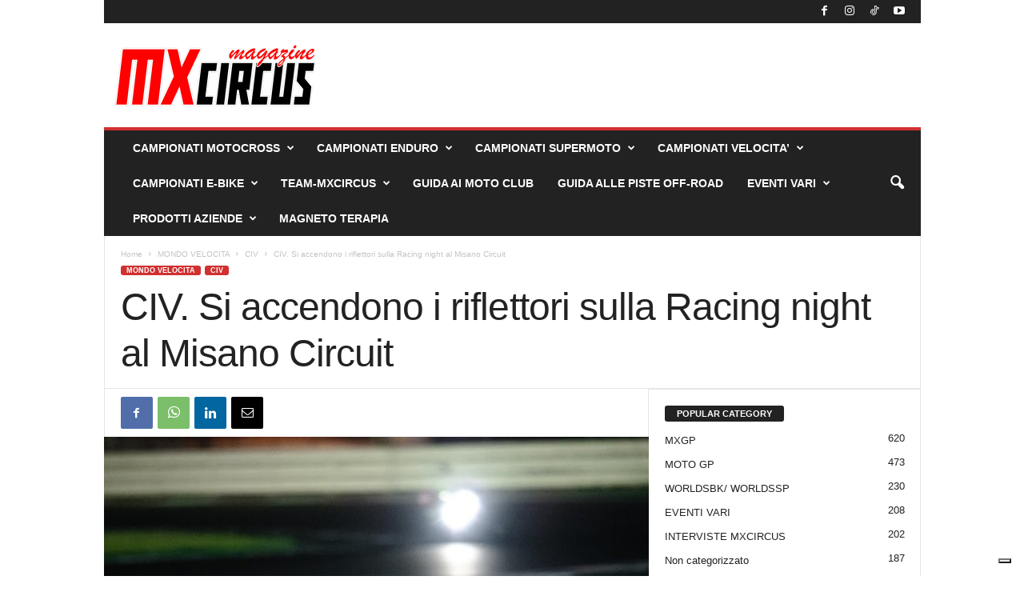

--- FILE ---
content_type: text/html; charset=UTF-8
request_url: https://mxcircus.com/civ-si-accendono-i-riflettori-sulla-racing-night-al-misano-circuit/
body_size: 30100
content:
<!doctype html >
<!--[if IE 8]>    <html class="ie8" lang="it-IT"> <![endif]-->
<!--[if IE 9]>    <html class="ie9" lang="it-IT"> <![endif]-->
<!--[if gt IE 8]><!--> <html lang="it-IT"> <!--<![endif]-->
<head>
    <title>CIV. Si accendono i riflettori sulla Racing night al Misano Circuit | Mxcircus Magazine</title>
    <meta charset="UTF-8" />
    <meta name="viewport" content="width=device-width, initial-scale=1.0">
    <link rel="pingback" href="https://mxcircus.com/xmlrpc.php" />
    			<script type="text/javascript" class="_iub_cs_skip">
				var _iub = _iub || {};
				_iub.csConfiguration = _iub.csConfiguration || {};
				_iub.csConfiguration.siteId = "3282999";
				_iub.csConfiguration.cookiePolicyId = "94899368";
			</script>
			<script class="_iub_cs_skip" src="https://cs.iubenda.com/sync/3282999.js"></script>
			<meta name='robots' content='max-image-preview:large' />
<link rel="icon" type="image/png" href="https://mxcircus.com/wp-content/uploads/2024/02/cropped-Progetto-senza-titolo-1.png"><link rel='dns-prefetch' href='//cdn.iubenda.com' />
<link rel="alternate" type="application/rss+xml" title="Mxcircus Magazine &raquo; Feed" href="https://mxcircus.com/feed/" />
<link rel="alternate" type="application/rss+xml" title="Mxcircus Magazine &raquo; Feed dei commenti" href="https://mxcircus.com/comments/feed/" />
<link rel="alternate" type="application/rss+xml" title="Mxcircus Magazine &raquo; CIV. Si accendono i riflettori sulla Racing night al Misano Circuit Feed dei commenti" href="https://mxcircus.com/civ-si-accendono-i-riflettori-sulla-racing-night-al-misano-circuit/feed/" />
<link rel="alternate" title="oEmbed (JSON)" type="application/json+oembed" href="https://mxcircus.com/wp-json/oembed/1.0/embed?url=https%3A%2F%2Fmxcircus.com%2Fciv-si-accendono-i-riflettori-sulla-racing-night-al-misano-circuit%2F" />
<link rel="alternate" title="oEmbed (XML)" type="text/xml+oembed" href="https://mxcircus.com/wp-json/oembed/1.0/embed?url=https%3A%2F%2Fmxcircus.com%2Fciv-si-accendono-i-riflettori-sulla-racing-night-al-misano-circuit%2F&#038;format=xml" />
		<!-- This site uses the Google Analytics by ExactMetrics plugin v8.11.1 - Using Analytics tracking - https://www.exactmetrics.com/ -->
							<script src="//www.googletagmanager.com/gtag/js?id=G-D6E35DE2RE"  data-cfasync="false" data-wpfc-render="false" type="text/javascript" async></script>
			<script data-cfasync="false" data-wpfc-render="false" type="text/javascript">
				var em_version = '8.11.1';
				var em_track_user = true;
				var em_no_track_reason = '';
								var ExactMetricsDefaultLocations = {"page_location":"https:\/\/mxcircus.com\/civ-si-accendono-i-riflettori-sulla-racing-night-al-misano-circuit\/"};
								if ( typeof ExactMetricsPrivacyGuardFilter === 'function' ) {
					var ExactMetricsLocations = (typeof ExactMetricsExcludeQuery === 'object') ? ExactMetricsPrivacyGuardFilter( ExactMetricsExcludeQuery ) : ExactMetricsPrivacyGuardFilter( ExactMetricsDefaultLocations );
				} else {
					var ExactMetricsLocations = (typeof ExactMetricsExcludeQuery === 'object') ? ExactMetricsExcludeQuery : ExactMetricsDefaultLocations;
				}

								var disableStrs = [
										'ga-disable-G-D6E35DE2RE',
									];

				/* Function to detect opted out users */
				function __gtagTrackerIsOptedOut() {
					for (var index = 0; index < disableStrs.length; index++) {
						if (document.cookie.indexOf(disableStrs[index] + '=true') > -1) {
							return true;
						}
					}

					return false;
				}

				/* Disable tracking if the opt-out cookie exists. */
				if (__gtagTrackerIsOptedOut()) {
					for (var index = 0; index < disableStrs.length; index++) {
						window[disableStrs[index]] = true;
					}
				}

				/* Opt-out function */
				function __gtagTrackerOptout() {
					for (var index = 0; index < disableStrs.length; index++) {
						document.cookie = disableStrs[index] + '=true; expires=Thu, 31 Dec 2099 23:59:59 UTC; path=/';
						window[disableStrs[index]] = true;
					}
				}

				if ('undefined' === typeof gaOptout) {
					function gaOptout() {
						__gtagTrackerOptout();
					}
				}
								window.dataLayer = window.dataLayer || [];

				window.ExactMetricsDualTracker = {
					helpers: {},
					trackers: {},
				};
				if (em_track_user) {
					function __gtagDataLayer() {
						dataLayer.push(arguments);
					}

					function __gtagTracker(type, name, parameters) {
						if (!parameters) {
							parameters = {};
						}

						if (parameters.send_to) {
							__gtagDataLayer.apply(null, arguments);
							return;
						}

						if (type === 'event') {
														parameters.send_to = exactmetrics_frontend.v4_id;
							var hookName = name;
							if (typeof parameters['event_category'] !== 'undefined') {
								hookName = parameters['event_category'] + ':' + name;
							}

							if (typeof ExactMetricsDualTracker.trackers[hookName] !== 'undefined') {
								ExactMetricsDualTracker.trackers[hookName](parameters);
							} else {
								__gtagDataLayer('event', name, parameters);
							}
							
						} else {
							__gtagDataLayer.apply(null, arguments);
						}
					}

					__gtagTracker('js', new Date());
					__gtagTracker('set', {
						'developer_id.dNDMyYj': true,
											});
					if ( ExactMetricsLocations.page_location ) {
						__gtagTracker('set', ExactMetricsLocations);
					}
										__gtagTracker('config', 'G-D6E35DE2RE', {"forceSSL":"true","link_attribution":"true"} );
										window.gtag = __gtagTracker;										(function () {
						/* https://developers.google.com/analytics/devguides/collection/analyticsjs/ */
						/* ga and __gaTracker compatibility shim. */
						var noopfn = function () {
							return null;
						};
						var newtracker = function () {
							return new Tracker();
						};
						var Tracker = function () {
							return null;
						};
						var p = Tracker.prototype;
						p.get = noopfn;
						p.set = noopfn;
						p.send = function () {
							var args = Array.prototype.slice.call(arguments);
							args.unshift('send');
							__gaTracker.apply(null, args);
						};
						var __gaTracker = function () {
							var len = arguments.length;
							if (len === 0) {
								return;
							}
							var f = arguments[len - 1];
							if (typeof f !== 'object' || f === null || typeof f.hitCallback !== 'function') {
								if ('send' === arguments[0]) {
									var hitConverted, hitObject = false, action;
									if ('event' === arguments[1]) {
										if ('undefined' !== typeof arguments[3]) {
											hitObject = {
												'eventAction': arguments[3],
												'eventCategory': arguments[2],
												'eventLabel': arguments[4],
												'value': arguments[5] ? arguments[5] : 1,
											}
										}
									}
									if ('pageview' === arguments[1]) {
										if ('undefined' !== typeof arguments[2]) {
											hitObject = {
												'eventAction': 'page_view',
												'page_path': arguments[2],
											}
										}
									}
									if (typeof arguments[2] === 'object') {
										hitObject = arguments[2];
									}
									if (typeof arguments[5] === 'object') {
										Object.assign(hitObject, arguments[5]);
									}
									if ('undefined' !== typeof arguments[1].hitType) {
										hitObject = arguments[1];
										if ('pageview' === hitObject.hitType) {
											hitObject.eventAction = 'page_view';
										}
									}
									if (hitObject) {
										action = 'timing' === arguments[1].hitType ? 'timing_complete' : hitObject.eventAction;
										hitConverted = mapArgs(hitObject);
										__gtagTracker('event', action, hitConverted);
									}
								}
								return;
							}

							function mapArgs(args) {
								var arg, hit = {};
								var gaMap = {
									'eventCategory': 'event_category',
									'eventAction': 'event_action',
									'eventLabel': 'event_label',
									'eventValue': 'event_value',
									'nonInteraction': 'non_interaction',
									'timingCategory': 'event_category',
									'timingVar': 'name',
									'timingValue': 'value',
									'timingLabel': 'event_label',
									'page': 'page_path',
									'location': 'page_location',
									'title': 'page_title',
									'referrer' : 'page_referrer',
								};
								for (arg in args) {
																		if (!(!args.hasOwnProperty(arg) || !gaMap.hasOwnProperty(arg))) {
										hit[gaMap[arg]] = args[arg];
									} else {
										hit[arg] = args[arg];
									}
								}
								return hit;
							}

							try {
								f.hitCallback();
							} catch (ex) {
							}
						};
						__gaTracker.create = newtracker;
						__gaTracker.getByName = newtracker;
						__gaTracker.getAll = function () {
							return [];
						};
						__gaTracker.remove = noopfn;
						__gaTracker.loaded = true;
						window['__gaTracker'] = __gaTracker;
					})();
									} else {
										console.log("");
					(function () {
						function __gtagTracker() {
							return null;
						}

						window['__gtagTracker'] = __gtagTracker;
						window['gtag'] = __gtagTracker;
					})();
									}
			</script>
							<!-- / Google Analytics by ExactMetrics -->
		<style id='wp-img-auto-sizes-contain-inline-css' type='text/css'>
img:is([sizes=auto i],[sizes^="auto," i]){contain-intrinsic-size:3000px 1500px}
/*# sourceURL=wp-img-auto-sizes-contain-inline-css */
</style>

<style id='wp-emoji-styles-inline-css' type='text/css'>

	img.wp-smiley, img.emoji {
		display: inline !important;
		border: none !important;
		box-shadow: none !important;
		height: 1em !important;
		width: 1em !important;
		margin: 0 0.07em !important;
		vertical-align: -0.1em !important;
		background: none !important;
		padding: 0 !important;
	}
/*# sourceURL=wp-emoji-styles-inline-css */
</style>
<link rel='stylesheet' id='wp-block-library-css' href='https://mxcircus.com/wp-includes/css/dist/block-library/style.min.css?ver=6.9' type='text/css' media='all' />
<style id='classic-theme-styles-inline-css' type='text/css'>
/*! This file is auto-generated */
.wp-block-button__link{color:#fff;background-color:#32373c;border-radius:9999px;box-shadow:none;text-decoration:none;padding:calc(.667em + 2px) calc(1.333em + 2px);font-size:1.125em}.wp-block-file__button{background:#32373c;color:#fff;text-decoration:none}
/*# sourceURL=/wp-includes/css/classic-themes.min.css */
</style>
<style id='global-styles-inline-css' type='text/css'>
:root{--wp--preset--aspect-ratio--square: 1;--wp--preset--aspect-ratio--4-3: 4/3;--wp--preset--aspect-ratio--3-4: 3/4;--wp--preset--aspect-ratio--3-2: 3/2;--wp--preset--aspect-ratio--2-3: 2/3;--wp--preset--aspect-ratio--16-9: 16/9;--wp--preset--aspect-ratio--9-16: 9/16;--wp--preset--color--black: #000000;--wp--preset--color--cyan-bluish-gray: #abb8c3;--wp--preset--color--white: #ffffff;--wp--preset--color--pale-pink: #f78da7;--wp--preset--color--vivid-red: #cf2e2e;--wp--preset--color--luminous-vivid-orange: #ff6900;--wp--preset--color--luminous-vivid-amber: #fcb900;--wp--preset--color--light-green-cyan: #7bdcb5;--wp--preset--color--vivid-green-cyan: #00d084;--wp--preset--color--pale-cyan-blue: #8ed1fc;--wp--preset--color--vivid-cyan-blue: #0693e3;--wp--preset--color--vivid-purple: #9b51e0;--wp--preset--gradient--vivid-cyan-blue-to-vivid-purple: linear-gradient(135deg,rgb(6,147,227) 0%,rgb(155,81,224) 100%);--wp--preset--gradient--light-green-cyan-to-vivid-green-cyan: linear-gradient(135deg,rgb(122,220,180) 0%,rgb(0,208,130) 100%);--wp--preset--gradient--luminous-vivid-amber-to-luminous-vivid-orange: linear-gradient(135deg,rgb(252,185,0) 0%,rgb(255,105,0) 100%);--wp--preset--gradient--luminous-vivid-orange-to-vivid-red: linear-gradient(135deg,rgb(255,105,0) 0%,rgb(207,46,46) 100%);--wp--preset--gradient--very-light-gray-to-cyan-bluish-gray: linear-gradient(135deg,rgb(238,238,238) 0%,rgb(169,184,195) 100%);--wp--preset--gradient--cool-to-warm-spectrum: linear-gradient(135deg,rgb(74,234,220) 0%,rgb(151,120,209) 20%,rgb(207,42,186) 40%,rgb(238,44,130) 60%,rgb(251,105,98) 80%,rgb(254,248,76) 100%);--wp--preset--gradient--blush-light-purple: linear-gradient(135deg,rgb(255,206,236) 0%,rgb(152,150,240) 100%);--wp--preset--gradient--blush-bordeaux: linear-gradient(135deg,rgb(254,205,165) 0%,rgb(254,45,45) 50%,rgb(107,0,62) 100%);--wp--preset--gradient--luminous-dusk: linear-gradient(135deg,rgb(255,203,112) 0%,rgb(199,81,192) 50%,rgb(65,88,208) 100%);--wp--preset--gradient--pale-ocean: linear-gradient(135deg,rgb(255,245,203) 0%,rgb(182,227,212) 50%,rgb(51,167,181) 100%);--wp--preset--gradient--electric-grass: linear-gradient(135deg,rgb(202,248,128) 0%,rgb(113,206,126) 100%);--wp--preset--gradient--midnight: linear-gradient(135deg,rgb(2,3,129) 0%,rgb(40,116,252) 100%);--wp--preset--font-size--small: 10px;--wp--preset--font-size--medium: 20px;--wp--preset--font-size--large: 30px;--wp--preset--font-size--x-large: 42px;--wp--preset--font-size--regular: 14px;--wp--preset--font-size--larger: 48px;--wp--preset--spacing--20: 0.44rem;--wp--preset--spacing--30: 0.67rem;--wp--preset--spacing--40: 1rem;--wp--preset--spacing--50: 1.5rem;--wp--preset--spacing--60: 2.25rem;--wp--preset--spacing--70: 3.38rem;--wp--preset--spacing--80: 5.06rem;--wp--preset--shadow--natural: 6px 6px 9px rgba(0, 0, 0, 0.2);--wp--preset--shadow--deep: 12px 12px 50px rgba(0, 0, 0, 0.4);--wp--preset--shadow--sharp: 6px 6px 0px rgba(0, 0, 0, 0.2);--wp--preset--shadow--outlined: 6px 6px 0px -3px rgb(255, 255, 255), 6px 6px rgb(0, 0, 0);--wp--preset--shadow--crisp: 6px 6px 0px rgb(0, 0, 0);}:where(.is-layout-flex){gap: 0.5em;}:where(.is-layout-grid){gap: 0.5em;}body .is-layout-flex{display: flex;}.is-layout-flex{flex-wrap: wrap;align-items: center;}.is-layout-flex > :is(*, div){margin: 0;}body .is-layout-grid{display: grid;}.is-layout-grid > :is(*, div){margin: 0;}:where(.wp-block-columns.is-layout-flex){gap: 2em;}:where(.wp-block-columns.is-layout-grid){gap: 2em;}:where(.wp-block-post-template.is-layout-flex){gap: 1.25em;}:where(.wp-block-post-template.is-layout-grid){gap: 1.25em;}.has-black-color{color: var(--wp--preset--color--black) !important;}.has-cyan-bluish-gray-color{color: var(--wp--preset--color--cyan-bluish-gray) !important;}.has-white-color{color: var(--wp--preset--color--white) !important;}.has-pale-pink-color{color: var(--wp--preset--color--pale-pink) !important;}.has-vivid-red-color{color: var(--wp--preset--color--vivid-red) !important;}.has-luminous-vivid-orange-color{color: var(--wp--preset--color--luminous-vivid-orange) !important;}.has-luminous-vivid-amber-color{color: var(--wp--preset--color--luminous-vivid-amber) !important;}.has-light-green-cyan-color{color: var(--wp--preset--color--light-green-cyan) !important;}.has-vivid-green-cyan-color{color: var(--wp--preset--color--vivid-green-cyan) !important;}.has-pale-cyan-blue-color{color: var(--wp--preset--color--pale-cyan-blue) !important;}.has-vivid-cyan-blue-color{color: var(--wp--preset--color--vivid-cyan-blue) !important;}.has-vivid-purple-color{color: var(--wp--preset--color--vivid-purple) !important;}.has-black-background-color{background-color: var(--wp--preset--color--black) !important;}.has-cyan-bluish-gray-background-color{background-color: var(--wp--preset--color--cyan-bluish-gray) !important;}.has-white-background-color{background-color: var(--wp--preset--color--white) !important;}.has-pale-pink-background-color{background-color: var(--wp--preset--color--pale-pink) !important;}.has-vivid-red-background-color{background-color: var(--wp--preset--color--vivid-red) !important;}.has-luminous-vivid-orange-background-color{background-color: var(--wp--preset--color--luminous-vivid-orange) !important;}.has-luminous-vivid-amber-background-color{background-color: var(--wp--preset--color--luminous-vivid-amber) !important;}.has-light-green-cyan-background-color{background-color: var(--wp--preset--color--light-green-cyan) !important;}.has-vivid-green-cyan-background-color{background-color: var(--wp--preset--color--vivid-green-cyan) !important;}.has-pale-cyan-blue-background-color{background-color: var(--wp--preset--color--pale-cyan-blue) !important;}.has-vivid-cyan-blue-background-color{background-color: var(--wp--preset--color--vivid-cyan-blue) !important;}.has-vivid-purple-background-color{background-color: var(--wp--preset--color--vivid-purple) !important;}.has-black-border-color{border-color: var(--wp--preset--color--black) !important;}.has-cyan-bluish-gray-border-color{border-color: var(--wp--preset--color--cyan-bluish-gray) !important;}.has-white-border-color{border-color: var(--wp--preset--color--white) !important;}.has-pale-pink-border-color{border-color: var(--wp--preset--color--pale-pink) !important;}.has-vivid-red-border-color{border-color: var(--wp--preset--color--vivid-red) !important;}.has-luminous-vivid-orange-border-color{border-color: var(--wp--preset--color--luminous-vivid-orange) !important;}.has-luminous-vivid-amber-border-color{border-color: var(--wp--preset--color--luminous-vivid-amber) !important;}.has-light-green-cyan-border-color{border-color: var(--wp--preset--color--light-green-cyan) !important;}.has-vivid-green-cyan-border-color{border-color: var(--wp--preset--color--vivid-green-cyan) !important;}.has-pale-cyan-blue-border-color{border-color: var(--wp--preset--color--pale-cyan-blue) !important;}.has-vivid-cyan-blue-border-color{border-color: var(--wp--preset--color--vivid-cyan-blue) !important;}.has-vivid-purple-border-color{border-color: var(--wp--preset--color--vivid-purple) !important;}.has-vivid-cyan-blue-to-vivid-purple-gradient-background{background: var(--wp--preset--gradient--vivid-cyan-blue-to-vivid-purple) !important;}.has-light-green-cyan-to-vivid-green-cyan-gradient-background{background: var(--wp--preset--gradient--light-green-cyan-to-vivid-green-cyan) !important;}.has-luminous-vivid-amber-to-luminous-vivid-orange-gradient-background{background: var(--wp--preset--gradient--luminous-vivid-amber-to-luminous-vivid-orange) !important;}.has-luminous-vivid-orange-to-vivid-red-gradient-background{background: var(--wp--preset--gradient--luminous-vivid-orange-to-vivid-red) !important;}.has-very-light-gray-to-cyan-bluish-gray-gradient-background{background: var(--wp--preset--gradient--very-light-gray-to-cyan-bluish-gray) !important;}.has-cool-to-warm-spectrum-gradient-background{background: var(--wp--preset--gradient--cool-to-warm-spectrum) !important;}.has-blush-light-purple-gradient-background{background: var(--wp--preset--gradient--blush-light-purple) !important;}.has-blush-bordeaux-gradient-background{background: var(--wp--preset--gradient--blush-bordeaux) !important;}.has-luminous-dusk-gradient-background{background: var(--wp--preset--gradient--luminous-dusk) !important;}.has-pale-ocean-gradient-background{background: var(--wp--preset--gradient--pale-ocean) !important;}.has-electric-grass-gradient-background{background: var(--wp--preset--gradient--electric-grass) !important;}.has-midnight-gradient-background{background: var(--wp--preset--gradient--midnight) !important;}.has-small-font-size{font-size: var(--wp--preset--font-size--small) !important;}.has-medium-font-size{font-size: var(--wp--preset--font-size--medium) !important;}.has-large-font-size{font-size: var(--wp--preset--font-size--large) !important;}.has-x-large-font-size{font-size: var(--wp--preset--font-size--x-large) !important;}
:where(.wp-block-post-template.is-layout-flex){gap: 1.25em;}:where(.wp-block-post-template.is-layout-grid){gap: 1.25em;}
:where(.wp-block-term-template.is-layout-flex){gap: 1.25em;}:where(.wp-block-term-template.is-layout-grid){gap: 1.25em;}
:where(.wp-block-columns.is-layout-flex){gap: 2em;}:where(.wp-block-columns.is-layout-grid){gap: 2em;}
:root :where(.wp-block-pullquote){font-size: 1.5em;line-height: 1.6;}
/*# sourceURL=global-styles-inline-css */
</style>
<link rel='stylesheet' id='td-plugin-newsletter-css' href='https://mxcircus.com/wp-content/plugins/td-newsletter/style.css?ver=5.4.3.3' type='text/css' media='all' />
<link rel='stylesheet' id='tablepress-default-css' href='https://mxcircus.com/wp-content/plugins/tablepress/css/build/default.css?ver=3.2.6' type='text/css' media='all' />
<link rel='stylesheet' id='tds-front-css' href='https://mxcircus.com/wp-content/plugins/td-subscription/assets/css/tds-front.css?ver=1.7.2' type='text/css' media='all' />
<link rel='stylesheet' id='td-theme-css' href='https://mxcircus.com/wp-content/themes/Newsmag/style.css?ver=5.4.3.3' type='text/css' media='all' />
<style id='td-theme-inline-css' type='text/css'>
    
        /* custom css - generated by TagDiv Composer */
        @media (max-width: 767px) {
            .td-header-desktop-wrap {
                display: none;
            }
        }
        @media (min-width: 767px) {
            .td-header-mobile-wrap {
                display: none;
            }
        }
    
	
/*# sourceURL=td-theme-inline-css */
</style>
<link rel='stylesheet' id='td-legacy-framework-front-style-css' href='https://mxcircus.com/wp-content/plugins/td-composer/legacy/Newsmag/assets/css/td_legacy_main.css?ver=e5fcc38395b0030bac3ad179898970d6xzx' type='text/css' media='all' />
<link rel='stylesheet' id='td-legacy-framework-subscription-style-css' href='https://mxcircus.com/wp-content/plugins/td-composer/legacy/Newsmag/assets/css/td_legacy_subscription.css?ver=6.9' type='text/css' media='all' />
<link rel='stylesheet' id='td-theme-demo-style-css' href='https://mxcircus.com/wp-content/plugins/td-composer/legacy/Newsmag/includes/demos/sport/demo_style.css?ver=5.4.3.3' type='text/css' media='all' />

<script  type="text/javascript" class=" _iub_cs_skip" type="text/javascript" id="iubenda-head-inline-scripts-0">
/* <![CDATA[ */
            var _iub = _iub || [];
            _iub.csConfiguration ={"floatingPreferencesButtonDisplay":"bottom-right","lang":"it","siteId":"3282999","cookiePolicyId":"94899368","whitelabel":false,"banner":{"closeButtonDisplay":false,"listPurposes":true,"explicitWithdrawal":true,"rejectButtonDisplay":true,"acceptButtonDisplay":true,"customizeButtonDisplay":true,"closeButtonRejects":true,"position":"float-top-center","style":"dark"},"perPurposeConsent":true,"googleAdditionalConsentMode":true,"enableTcf":true,"tcfPurposes":{"1":true,"2":"consent_only","3":"consent_only","4":"consent_only","5":"consent_only","6":"consent_only","7":"consent_only","8":"consent_only","9":"consent_only","10":"consent_only"}}; 
//# sourceURL=iubenda-head-inline-scripts-0
/* ]]> */
</script>
<script  type="text/javascript" class=" _iub_cs_skip" type="text/javascript" src="//cdn.iubenda.com/cs/tcf/stub-v2.js?ver=3.12.5" id="iubenda-head-scripts-0-js"></script>
<script  type="text/javascript" class=" _iub_cs_skip" type="text/javascript" src="//cdn.iubenda.com/cs/tcf/safe-tcf-v2.js?ver=3.12.5" id="iubenda-head-scripts-1-js"></script>
<script  type="text/javascript" charset="UTF-8" async="" class=" _iub_cs_skip" type="text/javascript" src="//cdn.iubenda.com/cs/iubenda_cs.js?ver=3.12.5" id="iubenda-head-scripts-2-js"></script>
<script type="text/javascript" src="https://mxcircus.com/wp-content/plugins/google-analytics-dashboard-for-wp/assets/js/frontend-gtag.min.js?ver=8.11.1" id="exactmetrics-frontend-script-js" async="async" data-wp-strategy="async"></script>
<script data-cfasync="false" data-wpfc-render="false" type="text/javascript" id='exactmetrics-frontend-script-js-extra'>/* <![CDATA[ */
var exactmetrics_frontend = {"js_events_tracking":"true","download_extensions":"doc,pdf,ppt,zip,xls,docx,pptx,xlsx","inbound_paths":"[{\"path\":\"\\\/go\\\/\",\"label\":\"affiliate\"},{\"path\":\"\\\/recommend\\\/\",\"label\":\"affiliate\"}]","home_url":"https:\/\/mxcircus.com","hash_tracking":"false","v4_id":"G-D6E35DE2RE"};/* ]]> */
</script>
<script type="text/javascript" src="https://mxcircus.com/wp-includes/js/jquery/jquery.min.js?ver=3.7.1" id="jquery-core-js"></script>
<script type="text/javascript" src="https://mxcircus.com/wp-includes/js/jquery/jquery-migrate.min.js?ver=3.4.1" id="jquery-migrate-js"></script>
<link rel="https://api.w.org/" href="https://mxcircus.com/wp-json/" /><link rel="alternate" title="JSON" type="application/json" href="https://mxcircus.com/wp-json/wp/v2/posts/76035" /><link rel="EditURI" type="application/rsd+xml" title="RSD" href="https://mxcircus.com/xmlrpc.php?rsd" />
<meta name="generator" content="WordPress 6.9" />
<link rel="canonical" href="https://mxcircus.com/civ-si-accendono-i-riflettori-sulla-racing-night-al-misano-circuit/" />
<link rel='shortlink' href='https://mxcircus.com/?p=76035' />
<meta name="generator" content="Elementor 3.34.1; features: additional_custom_breakpoints; settings: css_print_method-external, google_font-enabled, font_display-swap">
			<style>
				.e-con.e-parent:nth-of-type(n+4):not(.e-lazyloaded):not(.e-no-lazyload),
				.e-con.e-parent:nth-of-type(n+4):not(.e-lazyloaded):not(.e-no-lazyload) * {
					background-image: none !important;
				}
				@media screen and (max-height: 1024px) {
					.e-con.e-parent:nth-of-type(n+3):not(.e-lazyloaded):not(.e-no-lazyload),
					.e-con.e-parent:nth-of-type(n+3):not(.e-lazyloaded):not(.e-no-lazyload) * {
						background-image: none !important;
					}
				}
				@media screen and (max-height: 640px) {
					.e-con.e-parent:nth-of-type(n+2):not(.e-lazyloaded):not(.e-no-lazyload),
					.e-con.e-parent:nth-of-type(n+2):not(.e-lazyloaded):not(.e-no-lazyload) * {
						background-image: none !important;
					}
				}
			</style>
						<meta name="theme-color" content="#000000">
			
<!-- JS generated by theme -->

<script type="text/javascript" id="td-generated-header-js">
    
    

	    var tdBlocksArray = []; //here we store all the items for the current page

	    // td_block class - each ajax block uses a object of this class for requests
	    function tdBlock() {
		    this.id = '';
		    this.block_type = 1; //block type id (1-234 etc)
		    this.atts = '';
		    this.td_column_number = '';
		    this.td_current_page = 1; //
		    this.post_count = 0; //from wp
		    this.found_posts = 0; //from wp
		    this.max_num_pages = 0; //from wp
		    this.td_filter_value = ''; //current live filter value
		    this.is_ajax_running = false;
		    this.td_user_action = ''; // load more or infinite loader (used by the animation)
		    this.header_color = '';
		    this.ajax_pagination_infinite_stop = ''; //show load more at page x
	    }

        // td_js_generator - mini detector
        ( function () {
            var htmlTag = document.getElementsByTagName("html")[0];

	        if ( navigator.userAgent.indexOf("MSIE 10.0") > -1 ) {
                htmlTag.className += ' ie10';
            }

            if ( !!navigator.userAgent.match(/Trident.*rv\:11\./) ) {
                htmlTag.className += ' ie11';
            }

	        if ( navigator.userAgent.indexOf("Edge") > -1 ) {
                htmlTag.className += ' ieEdge';
            }

            if ( /(iPad|iPhone|iPod)/g.test(navigator.userAgent) ) {
                htmlTag.className += ' td-md-is-ios';
            }

            var user_agent = navigator.userAgent.toLowerCase();
            if ( user_agent.indexOf("android") > -1 ) {
                htmlTag.className += ' td-md-is-android';
            }

            if ( -1 !== navigator.userAgent.indexOf('Mac OS X')  ) {
                htmlTag.className += ' td-md-is-os-x';
            }

            if ( /chrom(e|ium)/.test(navigator.userAgent.toLowerCase()) ) {
               htmlTag.className += ' td-md-is-chrome';
            }

            if ( -1 !== navigator.userAgent.indexOf('Firefox') ) {
                htmlTag.className += ' td-md-is-firefox';
            }

            if ( -1 !== navigator.userAgent.indexOf('Safari') && -1 === navigator.userAgent.indexOf('Chrome') ) {
                htmlTag.className += ' td-md-is-safari';
            }

            if( -1 !== navigator.userAgent.indexOf('IEMobile') ){
                htmlTag.className += ' td-md-is-iemobile';
            }

        })();

        var tdLocalCache = {};

        ( function () {
            "use strict";

            tdLocalCache = {
                data: {},
                remove: function (resource_id) {
                    delete tdLocalCache.data[resource_id];
                },
                exist: function (resource_id) {
                    return tdLocalCache.data.hasOwnProperty(resource_id) && tdLocalCache.data[resource_id] !== null;
                },
                get: function (resource_id) {
                    return tdLocalCache.data[resource_id];
                },
                set: function (resource_id, cachedData) {
                    tdLocalCache.remove(resource_id);
                    tdLocalCache.data[resource_id] = cachedData;
                }
            };
        })();

    
    
var td_viewport_interval_list=[{"limitBottom":767,"sidebarWidth":251},{"limitBottom":1023,"sidebarWidth":339}];
var td_animation_stack_effect="type0";
var tds_animation_stack=true;
var td_animation_stack_specific_selectors=".entry-thumb, img, .td-lazy-img";
var td_animation_stack_general_selectors=".td-animation-stack img, .td-animation-stack .entry-thumb, .post img, .td-animation-stack .td-lazy-img";
var tds_general_modal_image="yes";
var tds_video_playing_one="enabled";
var tds_show_more_info="Show more info";
var tds_show_less_info="Show less info";
var tdc_is_installed="yes";
var td_ajax_url="https:\/\/mxcircus.com\/wp-admin\/admin-ajax.php?td_theme_name=Newsmag&v=5.4.3.3";
var td_get_template_directory_uri="https:\/\/mxcircus.com\/wp-content\/plugins\/td-composer\/legacy\/common";
var tds_snap_menu="smart_snap_mobile";
var tds_logo_on_sticky="show_header_logo";
var tds_header_style="";
var td_please_wait="Please wait...";
var td_email_user_pass_incorrect="User or password incorrect!";
var td_email_user_incorrect="Email or username incorrect!";
var td_email_incorrect="Email incorrect!";
var td_user_incorrect="Username incorrect!";
var td_email_user_empty="Email or username empty!";
var td_pass_empty="Pass empty!";
var td_pass_pattern_incorrect="Invalid Pass Pattern!";
var td_retype_pass_incorrect="Retyped Pass incorrect!";
var tds_more_articles_on_post_enable="";
var tds_more_articles_on_post_time_to_wait="";
var tds_more_articles_on_post_pages_distance_from_top=0;
var tds_captcha="";
var tds_theme_color_site_wide="#d13030";
var tds_smart_sidebar="enabled";
var tdThemeName="Newsmag";
var tdThemeNameWl="Newsmag";
var td_magnific_popup_translation_tPrev="Previous (Left arrow key)";
var td_magnific_popup_translation_tNext="Next (Right arrow key)";
var td_magnific_popup_translation_tCounter="%curr% of %total%";
var td_magnific_popup_translation_ajax_tError="The content from %url% could not be loaded.";
var td_magnific_popup_translation_image_tError="The image #%curr% could not be loaded.";
var tdBlockNonce="504fb70b1b";
var tdMobileMenu="enabled";
var tdMobileSearch="enabled";
var tdsDateFormat="l, F j, Y";
var tdDateNamesI18n={"month_names":["Gennaio","Febbraio","Marzo","Aprile","Maggio","Giugno","Luglio","Agosto","Settembre","Ottobre","Novembre","Dicembre"],"month_names_short":["Gen","Feb","Mar","Apr","Mag","Giu","Lug","Ago","Set","Ott","Nov","Dic"],"day_names":["domenica","luned\u00ec","marted\u00ec","mercoled\u00ec","gioved\u00ec","venerd\u00ec","sabato"],"day_names_short":["Dom","Lun","Mar","Mer","Gio","Ven","Sab"]};
var td_reset_pass_empty="Please enter a new password before proceeding.";
var td_reset_pass_confirm_empty="Please confirm the new password before proceeding.";
var td_reset_pass_not_matching="Please make sure that the passwords match.";
var td_deploy_mode="deploy";
var td_ad_background_click_link="";
var td_ad_background_click_target="";
</script>


<!-- Header style compiled by theme -->

<style>
/* custom css - generated by TagDiv Composer */
    
.td-header-border:before,
    .td-trending-now-title,
    .td_block_mega_menu .td_mega_menu_sub_cats .cur-sub-cat,
    .td-post-category:hover,
    .td-header-style-2 .td-header-sp-logo,
    .td-next-prev-wrap a:hover i,
    .page-nav .current,
    .widget_calendar tfoot a:hover,
    .td-footer-container .widget_search .wpb_button:hover,
    .td-scroll-up-visible,
    .dropcap,
    .td-category a,
    input[type="submit"]:hover,
    .td-post-small-box a:hover,
    .td-404-sub-sub-title a:hover,
    .td-rating-bar-wrap div,
    .td_top_authors .td-active .td-author-post-count,
    .td_top_authors .td-active .td-author-comments-count,
    .td_smart_list_3 .td-sml3-top-controls i:hover,
    .td_smart_list_3 .td-sml3-bottom-controls i:hover,
    .td_wrapper_video_playlist .td_video_controls_playlist_wrapper,
    .td-read-more a:hover,
    .td-login-wrap .btn,
    .td_display_err,
    .td-header-style-6 .td-top-menu-full,
    #bbpress-forums button:hover,
    #bbpress-forums .bbp-pagination .current,
    .bbp_widget_login .button:hover,
    .header-search-wrap .td-drop-down-search .btn:hover,
    .td-post-text-content .more-link-wrap:hover a,
    #buddypress div.item-list-tabs ul li > a span,
    #buddypress div.item-list-tabs ul li > a:hover span,
    #buddypress input[type=submit]:hover,
    #buddypress a.button:hover span,
    #buddypress div.item-list-tabs ul li.selected a span,
    #buddypress div.item-list-tabs ul li.current a span,
    #buddypress input[type=submit]:focus,
    .td-grid-style-3 .td-big-grid-post .td-module-thumb a:last-child:before,
    .td-grid-style-4 .td-big-grid-post .td-module-thumb a:last-child:before,
    .td-grid-style-5 .td-big-grid-post .td-module-thumb:after,
    .td_category_template_2 .td-category-siblings .td-category a:hover,
    .td-weather-week:before,
    .td-weather-information:before,
     .td_3D_btn,
    .td_shadow_btn,
    .td_default_btn,
    .td_square_btn, 
    .td_outlined_btn:hover {
        background-color: #d13030;
    }

    @media (max-width: 767px) {
        .td-category a.td-current-sub-category {
            background-color: #d13030;
        }
    }

    .woocommerce .onsale,
    .woocommerce .woocommerce a.button:hover,
    .woocommerce-page .woocommerce .button:hover,
    .single-product .product .summary .cart .button:hover,
    .woocommerce .woocommerce .product a.button:hover,
    .woocommerce .product a.button:hover,
    .woocommerce .product #respond input#submit:hover,
    .woocommerce .checkout input#place_order:hover,
    .woocommerce .woocommerce.widget .button:hover,
    .woocommerce .woocommerce-message .button:hover,
    .woocommerce .woocommerce-error .button:hover,
    .woocommerce .woocommerce-info .button:hover,
    .woocommerce.widget .ui-slider .ui-slider-handle,
    .vc_btn-black:hover,
	.wpb_btn-black:hover,
	.item-list-tabs .feed:hover a,
	.td-smart-list-button:hover {
    	background-color: #d13030;
    }

    .td-header-sp-top-menu .top-header-menu > .current-menu-item > a,
    .td-header-sp-top-menu .top-header-menu > .current-menu-ancestor > a,
    .td-header-sp-top-menu .top-header-menu > .current-category-ancestor > a,
    .td-header-sp-top-menu .top-header-menu > li > a:hover,
    .td-header-sp-top-menu .top-header-menu > .sfHover > a,
    .top-header-menu ul .current-menu-item > a,
    .top-header-menu ul .current-menu-ancestor > a,
    .top-header-menu ul .current-category-ancestor > a,
    .top-header-menu ul li > a:hover,
    .top-header-menu ul .sfHover > a,
    .sf-menu ul .td-menu-item > a:hover,
    .sf-menu ul .sfHover > a,
    .sf-menu ul .current-menu-ancestor > a,
    .sf-menu ul .current-category-ancestor > a,
    .sf-menu ul .current-menu-item > a,
    .td_module_wrap:hover .entry-title a,
    .td_mod_mega_menu:hover .entry-title a,
    .footer-email-wrap a,
    .widget a:hover,
    .td-footer-container .widget_calendar #today,
    .td-category-pulldown-filter a.td-pulldown-category-filter-link:hover,
    .td-load-more-wrap a:hover,
    .td-post-next-prev-content a:hover,
    .td-author-name a:hover,
    .td-author-url a:hover,
    .td_mod_related_posts:hover .entry-title a,
    .td-search-query,
    .header-search-wrap .td-drop-down-search .result-msg a:hover,
    .td_top_authors .td-active .td-authors-name a,
    .post blockquote p,
    .td-post-content blockquote p,
    .page blockquote p,
    .comment-list cite a:hover,
    .comment-list cite:hover,
    .comment-list .comment-reply-link:hover,
    a,
    .white-menu #td-header-menu .sf-menu > li > a:hover,
    .white-menu #td-header-menu .sf-menu > .current-menu-ancestor > a,
    .white-menu #td-header-menu .sf-menu > .current-menu-item > a,
    .td_quote_on_blocks,
    #bbpress-forums .bbp-forum-freshness a:hover,
    #bbpress-forums .bbp-topic-freshness a:hover,
    #bbpress-forums .bbp-forums-list li a:hover,
    #bbpress-forums .bbp-forum-title:hover,
    #bbpress-forums .bbp-topic-permalink:hover,
    #bbpress-forums .bbp-topic-started-by a:hover,
    #bbpress-forums .bbp-topic-started-in a:hover,
    #bbpress-forums .bbp-body .super-sticky li.bbp-topic-title .bbp-topic-permalink,
    #bbpress-forums .bbp-body .sticky li.bbp-topic-title .bbp-topic-permalink,
    #bbpress-forums #subscription-toggle a:hover,
    #bbpress-forums #favorite-toggle a:hover,
    .woocommerce-account .woocommerce-MyAccount-navigation a:hover,
    .widget_display_replies .bbp-author-name,
    .widget_display_topics .bbp-author-name,
    .archive .widget_archive .current,
    .archive .widget_archive .current a,
    .td-subcategory-header .td-category-siblings .td-subcat-dropdown a.td-current-sub-category,
    .td-subcategory-header .td-category-siblings .td-subcat-dropdown a:hover,
    .td-pulldown-filter-display-option:hover,
    .td-pulldown-filter-display-option .td-pulldown-filter-link:hover,
    .td_normal_slide .td-wrapper-pulldown-filter .td-pulldown-filter-list a:hover,
    #buddypress ul.item-list li div.item-title a:hover,
    .td_block_13 .td-pulldown-filter-list a:hover,
    .td_smart_list_8 .td-smart-list-dropdown-wrap .td-smart-list-button:hover,
    .td_smart_list_8 .td-smart-list-dropdown-wrap .td-smart-list-button:hover i,
    .td-sub-footer-container a:hover,
    .td-instagram-user a,
    .td_outlined_btn,
    body .td_block_list_menu li.current-menu-item > a,
    body .td_block_list_menu li.current-menu-ancestor > a,
    body .td_block_list_menu li.current-category-ancestor > a{
        color: #d13030;
    }

    .td-mega-menu .wpb_content_element li a:hover,
    .td_login_tab_focus {
        color: #d13030 !important;
    }

    .td-next-prev-wrap a:hover i,
    .page-nav .current,
    .widget_tag_cloud a:hover,
    .post .td_quote_box,
    .page .td_quote_box,
    .td-login-panel-title,
    #bbpress-forums .bbp-pagination .current,
    .td_category_template_2 .td-category-siblings .td-category a:hover,
    .page-template-page-pagebuilder-latest .td-instagram-user,
     .td_outlined_btn {
        border-color: #d13030;
    }

    .td_wrapper_video_playlist .td_video_currently_playing:after,
    .item-list-tabs .feed:hover {
        border-color: #d13030 !important;
    }


    
    .td-header-top-menu,
    .td-header-wrap .td-top-menu-full {
        background-color: #222222;
    }

    .td-header-style-1 .td-header-top-menu,
    .td-header-style-2 .td-top-bar-container,
    .td-header-style-7 .td-header-top-menu {
        padding: 0 12px;
        top: 0;
    }

    
    .td-header-sp-top-menu .top-header-menu > li > a,
    .td-header-sp-top-menu .td_data_time,
    .td-subscription-active .td-header-sp-top-menu .tds_menu_login .tdw-wml-user,
    .td-header-sp-top-menu .td-weather-top-widget {
        color: #ffffff;
    }

    
    .top-header-menu > .current-menu-item > a,
    .top-header-menu > .current-menu-ancestor > a,
    .top-header-menu > .current-category-ancestor > a,
    .top-header-menu > li > a:hover,
    .top-header-menu > .sfHover > a {
        color: #d13030 !important;
    }

    
    .td-header-sp-top-widget .td-social-icon-wrap i {
        color: #ffffff;
    }

    
    .td-header-sp-top-widget .td-social-icon-wrap i:hover {
        color: #d13030;
    }

    
    .td-menu-background:before,
    .td-search-background:before {
        background: rgba(104,191,178,0.73);
        background: -moz-linear-gradient(top, rgba(104,191,178,0.73) 0%, rgba(209,48,48,0.8) 100%);
        background: -webkit-gradient(left top, left bottom, color-stop(0%, rgba(104,191,178,0.73)), color-stop(100%, rgba(209,48,48,0.8)));
        background: -webkit-linear-gradient(top, rgba(104,191,178,0.73) 0%, rgba(209,48,48,0.8) 100%);
        background: -o-linear-gradient(top, rgba(104,191,178,0.73) 0%, @mobileu_gradient_two_mob 100%);
        background: -ms-linear-gradient(top, rgba(104,191,178,0.73) 0%, rgba(209,48,48,0.8) 100%);
        background: linear-gradient(to bottom, rgba(104,191,178,0.73) 0%, rgba(209,48,48,0.8) 100%);
        filter: progid:DXImageTransform.Microsoft.gradient( startColorstr='rgba(104,191,178,0.73)', endColorstr='rgba(209,48,48,0.8)', GradientType=0 );
    }

    
    .mfp-content .td-login-button {
        background-color: rgba(201,42,84,0.77);
    }
    
    .mfp-content .td-login-button {
        color: #ffffff;
    }
    
    .mfp-content .td-login-button:active,
    .mfp-content .td-login-button:hover {
        background-color: rgba(226,234,75,0.77);
    }
    
    .mfp-content .td-login-button:active,
    .mfp-content .td-login-button:hover {
        color: #ffffff;
    }
    
    .white-popup-block:after {
        background: rgba(104,191,178,0.73);
        background: -moz-linear-gradient(45deg, rgba(104,191,178,0.73) 0%, rgba(209,48,48,0.8) 100%);
        background: -webkit-gradient(left bottom, right top, color-stop(0%, rgba(104,191,178,0.73)), color-stop(100%, rgba(209,48,48,0.8)));
        background: -webkit-linear-gradient(45deg, rgba(104,191,178,0.73) 0%, rgba(209,48,48,0.8) 100%);
        background: -o-linear-gradient(45deg, rgba(104,191,178,0.73) 0%, rgba(209,48,48,0.8) 100%);
        background: -ms-linear-gradient(45deg, rgba(104,191,178,0.73) 0%, rgba(209,48,48,0.8) 100%);
        background: linear-gradient(45deg, rgba(104,191,178,0.73) 0%, rgba(209,48,48,0.8) 100%);
        filter: progid:DXImageTransform.Microsoft.gradient( startColorstr='rgba(104,191,178,0.73)', endColorstr='rgba(209,48,48,0.8)', GradientType=0 );
    }


    
    .td-sub-footer-container {
        background-color: #d13030;
    }
    .td-sub-footer-container:after {
        background-color: transparent;
    }
    .td-sub-footer-container:before {
        background-color: transparent;
    }
    .td-footer-container.td-container {
        border-bottom-width: 0;
    }

    
    .td-sub-footer-container,
    .td-sub-footer-container a {
        color: #ffffff;
    }
    .td-sub-footer-container li a:before {
        background-color: #ffffff;
    }

    
    .td-subfooter-menu li a:hover {
        color: rgba(255,255,255,0.75);
    }

    
    .white-popup-block:before {
        background-image: url('https://mxcircus.com/wp-content/uploads/2023/06/455-logo.png');
    }
</style>




<script type="application/ld+json">
    {
        "@context": "https://schema.org",
        "@type": "BreadcrumbList",
        "itemListElement": [
            {
                "@type": "ListItem",
                "position": 1,
                "item": {
                    "@type": "WebSite",
                    "@id": "https://mxcircus.com/",
                    "name": "Home"
                }
            },
            {
                "@type": "ListItem",
                "position": 2,
                    "item": {
                    "@type": "WebPage",
                    "@id": "https://mxcircus.com/category/velocita/",
                    "name": "MONDO VELOCITA"
                }
            }
            ,{
                "@type": "ListItem",
                "position": 3,
                    "item": {
                    "@type": "WebPage",
                    "@id": "https://mxcircus.com/category/velocita/civ/",
                    "name": "CIV"                                
                }
            }
            ,{
                "@type": "ListItem",
                "position": 4,
                    "item": {
                    "@type": "WebPage",
                    "@id": "https://mxcircus.com/civ-si-accendono-i-riflettori-sulla-racing-night-al-misano-circuit/",
                    "name": "CIV. Si accendono i riflettori sulla Racing night al Misano Circuit"                                
                }
            }    
        ]
    }
</script>
	<style id="tdw-css-placeholder">/* custom css - generated by TagDiv Composer */
</style></head>

<body class="wp-singular post-template-default single single-post postid-76035 single-format-standard wp-theme-Newsmag eio-default civ-si-accendono-i-riflettori-sulla-racing-night-al-misano-circuit global-block-template-1 td-newsmag-sport single_template_3  td-subscription-active elementor-default elementor-kit-14 td-animation-stack-type0 td-full-layout" itemscope="itemscope" itemtype="https://schema.org/WebPage">

        <div class="td-scroll-up "  style="display:none;"><i class="td-icon-menu-up"></i></div>

    
    <div class="td-menu-background"></div>
<div id="td-mobile-nav">
    <div class="td-mobile-container">
        <!-- mobile menu top section -->
        <div class="td-menu-socials-wrap">
            <!-- socials -->
            <div class="td-menu-socials">
                
        <span class="td-social-icon-wrap">
            <a target="_blank" href="https://www.facebook.com/AppMxcircus" title="Facebook">
                <i class="td-icon-font td-icon-facebook"></i>
                <span style="display: none">Facebook</span>
            </a>
        </span>
        <span class="td-social-icon-wrap">
            <a target="_blank" href="https://www.instagram.com/mxcircus_/" title="Instagram">
                <i class="td-icon-font td-icon-instagram"></i>
                <span style="display: none">Instagram</span>
            </a>
        </span>
        <span class="td-social-icon-wrap">
            <a target="_blank" href="https://www.tiktok.com/@mxcircus" title="TikTok">
                <i class="td-icon-font td-icon-tiktok"></i>
                <span style="display: none">TikTok</span>
            </a>
        </span>
        <span class="td-social-icon-wrap">
            <a target="_blank" href="https://www.youtube.com/channel/UCdrW3if1RRi3KMRXHPpUrmw" title="Youtube">
                <i class="td-icon-font td-icon-youtube"></i>
                <span style="display: none">Youtube</span>
            </a>
        </span>            </div>
            <!-- close button -->
            <div class="td-mobile-close">
                <span><i class="td-icon-close-mobile"></i></span>
            </div>
        </div>

        <!-- login section -->
        
        <!-- menu section -->
        <div class="td-mobile-content">
            <div class="menu-menu-rifatto-2025-container"><ul id="menu-menu-rifatto-2025" class="td-mobile-main-menu"><li id="menu-item-153406" class="menu-item menu-item-type-custom menu-item-object-custom menu-item-has-children menu-item-first menu-item-153406"><a href="#">CAMPIONATI MOTOCROSS<i class="td-icon-menu-right td-element-after"></i></a>
<ul class="sub-menu">
	<li id="menu-item-153404" class="menu-item menu-item-type-custom menu-item-object-custom menu-item-153404"><a href="https://mxcircus.com/mxgp-world-championship-2024/">WORLD CHAMPIONSHIP MXGP</a></li>
	<li id="menu-item-153408" class="menu-item menu-item-type-custom menu-item-object-custom menu-item-153408"><a href="https://mxcircus.com/internazionali-ditalia-motocross-pro-stagione-2025/">INTER.D&#8217;ITALIA MOTOCROSS PRO</a></li>
	<li id="menu-item-153409" class="menu-item menu-item-type-custom menu-item-object-custom menu-item-153409"><a href="https://mxcircus.com/campionato-prestige-mx1-mx2-2025/">CAMP. ITALIANO MX PRESTIGE MX1 MX2</a></li>
	<li id="menu-item-153410" class="menu-item menu-item-type-custom menu-item-object-custom menu-item-153410"><a href="https://mxcircus.com/camp-prestige-125-stagione-2025/">CAMP. ITALIANO MX PRESTIGE 125</a></li>
	<li id="menu-item-153411" class="menu-item menu-item-type-custom menu-item-object-custom menu-item-153411"><a href="https://mxcircus.com/camp-prestige-femminile-2025/">CAMP. ITALIANO MX PRESTIGE FEMMINILE</a></li>
	<li id="menu-item-153421" class="menu-item menu-item-type-custom menu-item-object-custom menu-item-153421"><a href="https://mxcircus.com/camp-italiano-motocross-junior-2025/">CAMP. ITALIANO MOTOCROSS JUNIOR</a></li>
	<li id="menu-item-153412" class="menu-item menu-item-type-custom menu-item-object-custom menu-item-153412"><a href="https://mxcircus.com/camp-internazionali-ditalia-supermarecross/">CAMP. INTERNAZIONALI D&#8217;ITALIA SUPERMARECROSS</a></li>
</ul>
</li>
<li id="menu-item-153417" class="menu-item menu-item-type-custom menu-item-object-custom menu-item-has-children menu-item-153417"><a href="#">CAMPIONATI ENDURO<i class="td-icon-menu-right td-element-after"></i></a>
<ul class="sub-menu">
	<li id="menu-item-153418" class="menu-item menu-item-type-custom menu-item-object-custom menu-item-153418"><a href="https://mxcircus.com/gp-enduro/">WORLD CHAMPIONSHIP ENDURO GP</a></li>
	<li id="menu-item-153419" class="menu-item menu-item-type-custom menu-item-object-custom menu-item-153419"><a href="https://mxcircus.com/campionato-italiano-assoluti-ditalia-enduro-2024/">CAMP. ITALIANO ENDURO ASSOLUTI D&#8217;ITALIA</a></li>
	<li id="menu-item-153420" class="menu-item menu-item-type-custom menu-item-object-custom menu-item-153420"><a href="https://mxcircus.com/campionato-italiano-enduro-under-23-senior-2024/">CAMP ITALIANO ENDURO UNDER/SENIOR</a></li>
	<li id="menu-item-153423" class="menu-item menu-item-type-custom menu-item-object-custom menu-item-153423"><a href="https://mxcircus.com/campionato-italiano-enduro-major-2/">CAMP. ITALIANO ENDURO MAJOR</a></li>
	<li id="menu-item-153422" class="menu-item menu-item-type-custom menu-item-object-custom menu-item-153422"><a href="https://mxcircus.com/campionato-italiano-minienduro-2025/">CAMP. ITALIANO MINIENDURO</a></li>
</ul>
</li>
<li id="menu-item-153425" class="menu-item menu-item-type-custom menu-item-object-custom menu-item-has-children menu-item-153425"><a href="#">CAMPIONATI SUPERMOTO<i class="td-icon-menu-right td-element-after"></i></a>
<ul class="sub-menu">
	<li id="menu-item-153426" class="menu-item menu-item-type-custom menu-item-object-custom menu-item-153426"><a href="https://mxcircus.com/fim-supermoto-world-european-championship/">WORLD CHAMPIONSHIP FIM S1GP</a></li>
	<li id="menu-item-153427" class="menu-item menu-item-type-custom menu-item-object-custom menu-item-153427"><a href="https://mxcircus.com/campionati-internazionali-supermoto/">CAMP. ITERNAZIONALI D&#8217;ITALIA SUPERMOTO</a></li>
</ul>
</li>
<li id="menu-item-153413" class="menu-item menu-item-type-custom menu-item-object-custom menu-item-has-children menu-item-153413"><a href="#">CAMPIONATI VELOCITA&#8217;<i class="td-icon-menu-right td-element-after"></i></a>
<ul class="sub-menu">
	<li id="menu-item-153414" class="menu-item menu-item-type-custom menu-item-object-custom menu-item-153414"><a href="https://mxcircus.com/moto-gp-new-2024/">WORLD CHAMPIONSHIP MOTO GP</a></li>
	<li id="menu-item-153415" class="menu-item menu-item-type-custom menu-item-object-custom menu-item-153415"><a href="https://mxcircus.com/fim-superbike-world-championship-2024/">WORLD CHAMPIONSHIP SUPER BIKE</a></li>
	<li id="menu-item-153416" class="menu-item menu-item-type-custom menu-item-object-custom menu-item-153416"><a href="https://mxcircus.com/campionato-italiano-velocita-civ-2024/">CAMP. ITALIANO VELOCITA&#8217; CIV</a></li>
</ul>
</li>
<li id="menu-item-153476" class="menu-item menu-item-type-custom menu-item-object-custom menu-item-has-children menu-item-153476"><a href="#">CAMPIONATI E-BIKE<i class="td-icon-menu-right td-element-after"></i></a>
<ul class="sub-menu">
	<li id="menu-item-153475" class="menu-item menu-item-type-custom menu-item-object-custom menu-item-153475"><a href="https://mxcircus.com/campionato-italiano-e-bike-cross-2025/">CAMP. ITALIANO E-BIKE CROSS</a></li>
	<li id="menu-item-153566" class="menu-item menu-item-type-custom menu-item-object-custom menu-item-153566"><a href="https://mxcircus.com/campionato-italiano-e-coppa-italia-e-bike-enduro-2025/">CAMP. ITALIANO E COPPA ITALIA E-BIKE ENDURO</a></li>
</ul>
</li>
<li id="menu-item-153429" class="menu-item menu-item-type-custom menu-item-object-custom menu-item-has-children menu-item-153429"><a href="#">TEAM-MXCIRCUS<i class="td-icon-menu-right td-element-after"></i></a>
<ul class="sub-menu">
	<li id="menu-item-157032" class="menu-item menu-item-type-custom menu-item-object-custom menu-item-157032"><a href="https://mxcircus.com/mx-academy-289/">AM MX ACADEMY</a></li>
	<li id="menu-item-153433" class="menu-item menu-item-type-custom menu-item-object-custom menu-item-153433"><a href="https://mxcircus.com/rider-luca-piersigilli/">LUCA PIERSIGILLI</a></li>
	<li id="menu-item-153432" class="menu-item menu-item-type-custom menu-item-object-custom menu-item-153432"><a href="https://mxcircus.com/rider-edoardo-savino/">EDOARDO SAVINO</a></li>
	<li id="menu-item-153431" class="menu-item menu-item-type-custom menu-item-object-custom menu-item-153431"><a href="https://mxcircus.com/manetta-team-2/">MANETTA TEAM</a></li>
	<li id="menu-item-153435" class="menu-item menu-item-type-custom menu-item-object-custom menu-item-153435"><a href="https://mxcircus.com/team-cello-555-2/">TEAM CELLO</a></li>
	<li id="menu-item-153430" class="menu-item menu-item-type-custom menu-item-object-custom menu-item-153430"><a href="https://mxcircus.com/team-mc-gorlese-2/">MC GORLESE</a></li>
</ul>
</li>
<li id="menu-item-153436" class="menu-item menu-item-type-custom menu-item-object-custom menu-item-153436"><a href="https://mxcircus.com/guida-motoclub-2024/">GUIDA AI MOTO CLUB</a></li>
<li id="menu-item-153437" class="menu-item menu-item-type-custom menu-item-object-custom menu-item-153437"><a href="https://mxcircus.com/guida-piste-offroad-2024/">GUIDA ALLE PISTE OFF-ROAD</a></li>
<li id="menu-item-153440" class="menu-item menu-item-type-custom menu-item-object-custom menu-item-has-children menu-item-153440"><a href="https://mxcircus.com/category/eventi-anifestazioni-varie/">EVENTI VARI<i class="td-icon-menu-right td-element-after"></i></a>
<ul class="sub-menu">
	<li id="menu-item-0" class="menu-item-0"><a href="https://mxcircus.com/category/eventi-anifestazioni-varie/africa-eco-race/">Africa Eco Race</a></li>
	<li class="menu-item-0"><a href="https://mxcircus.com/category/eventi-anifestazioni-varie/confindustria-ancma/">Confindustria ANCMA</a></li>
	<li class="menu-item-0"><a href="https://mxcircus.com/category/eventi-anifestazioni-varie/dakar-rally/">Dakar Rally</a></li>
	<li class="menu-item-0"><a href="https://mxcircus.com/category/eventi-anifestazioni-varie/eternal-city-motorcycle-show/">Eternal City Motorcycle Show</a></li>
	<li class="menu-item-0"><a href="https://mxcircus.com/category/eventi-anifestazioni-varie/husqvarna-explore-titano/">Husqvarna Explore Titano</a></li>
</ul>
</li>
<li id="menu-item-153441" class="menu-item menu-item-type-custom menu-item-object-custom menu-item-153441"><a href="#">PRODOTTI AZIENDE</a></li>
<li id="menu-item-153434" class="menu-item menu-item-type-custom menu-item-object-custom menu-item-153434"><a href="https://mxcircus.com/amel/">MAGNETO TERAPIA</a></li>
</ul></div>        </div>
    </div>

    <!-- register/login section -->
    </div>    <div class="td-search-background"></div>
<div class="td-search-wrap-mob">
	<div class="td-drop-down-search">
		<form method="get" class="td-search-form" action="https://mxcircus.com/">
			<!-- close button -->
			<div class="td-search-close">
				<span><i class="td-icon-close-mobile"></i></span>
			</div>
			<div role="search" class="td-search-input">
				<span>Search</span>
				<input id="td-header-search-mob" type="text" value="" name="s" autocomplete="off" />
			</div>
		</form>
		<div id="td-aj-search-mob"></div>
	</div>
</div>

    <div id="td-outer-wrap">
    
        <div class="td-outer-container">
        
            <!--
Header style 1
-->

<div class="td-header-container td-header-wrap td-header-style-1">
    <div class="td-header-row td-header-top-menu">
        
    <div class="td-top-bar-container top-bar-style-4">
            <div class="td-header-sp-top-widget">
        
        <span class="td-social-icon-wrap">
            <a target="_blank" href="https://www.facebook.com/AppMxcircus" title="Facebook">
                <i class="td-icon-font td-icon-facebook"></i>
                <span style="display: none">Facebook</span>
            </a>
        </span>
        <span class="td-social-icon-wrap">
            <a target="_blank" href="https://www.instagram.com/mxcircus_/" title="Instagram">
                <i class="td-icon-font td-icon-instagram"></i>
                <span style="display: none">Instagram</span>
            </a>
        </span>
        <span class="td-social-icon-wrap">
            <a target="_blank" href="https://www.tiktok.com/@mxcircus" title="TikTok">
                <i class="td-icon-font td-icon-tiktok"></i>
                <span style="display: none">TikTok</span>
            </a>
        </span>
        <span class="td-social-icon-wrap">
            <a target="_blank" href="https://www.youtube.com/channel/UCdrW3if1RRi3KMRXHPpUrmw" title="Youtube">
                <i class="td-icon-font td-icon-youtube"></i>
                <span style="display: none">Youtube</span>
            </a>
        </span>    </div>
            <div class="td-header-sp-top-menu">

    </div>    </div>

    </div>

    <div class="td-header-row td-header-header">
        <div class="td-header-sp-logo">
                    <a class="td-main-logo" href="https://mxcircus.com/">
            <img fetchpriority="high" class="td-retina-data" data-retina="https://mxcircus.com/wp-content/uploads/2023/06/455-logo.png" src="https://mxcircus.com/wp-content/uploads/2023/06/455-logo.png" alt=""  width="544" height="180"/>
            <span class="td-visual-hidden">Mxcircus Magazine</span>
        </a>
            </div>
        <div class="td-header-sp-rec">
            
<div class="td-header-ad-wrap  td-ad">
    

</div>        </div>
    </div>

    <div class="td-header-menu-wrap">
        <div class="td-header-row td-header-border td-header-main-menu">
            <div id="td-header-menu" role="navigation">
        <div id="td-top-mobile-toggle"><span><i class="td-icon-font td-icon-mobile"></i></span></div>
        <div class="td-main-menu-logo td-logo-in-header">
            <a  class="td-main-logo" href="https://mxcircus.com/">
        <img fetchpriority="high" class="td-retina-data" data-retina="https://mxcircus.com/wp-content/uploads/2023/06/455-logo.png" src="https://mxcircus.com/wp-content/uploads/2023/06/455-logo.png" alt=""  width="544" height="180"/>
    </a>
        </div>
    <div class="menu-menu-rifatto-2025-container"><ul id="menu-menu-rifatto-2026" class="sf-menu"><li class="menu-item menu-item-type-custom menu-item-object-custom menu-item-has-children menu-item-first td-menu-item td-normal-menu menu-item-153406"><a href="#">CAMPIONATI MOTOCROSS</a>
<ul class="sub-menu">
	<li class="menu-item menu-item-type-custom menu-item-object-custom td-menu-item td-normal-menu menu-item-153404"><a href="https://mxcircus.com/mxgp-world-championship-2024/">WORLD CHAMPIONSHIP MXGP</a></li>
	<li class="menu-item menu-item-type-custom menu-item-object-custom td-menu-item td-normal-menu menu-item-153408"><a href="https://mxcircus.com/internazionali-ditalia-motocross-pro-stagione-2025/">INTER.D&#8217;ITALIA MOTOCROSS PRO</a></li>
	<li class="menu-item menu-item-type-custom menu-item-object-custom td-menu-item td-normal-menu menu-item-153409"><a href="https://mxcircus.com/campionato-prestige-mx1-mx2-2025/">CAMP. ITALIANO MX PRESTIGE MX1 MX2</a></li>
	<li class="menu-item menu-item-type-custom menu-item-object-custom td-menu-item td-normal-menu menu-item-153410"><a href="https://mxcircus.com/camp-prestige-125-stagione-2025/">CAMP. ITALIANO MX PRESTIGE 125</a></li>
	<li class="menu-item menu-item-type-custom menu-item-object-custom td-menu-item td-normal-menu menu-item-153411"><a href="https://mxcircus.com/camp-prestige-femminile-2025/">CAMP. ITALIANO MX PRESTIGE FEMMINILE</a></li>
	<li class="menu-item menu-item-type-custom menu-item-object-custom td-menu-item td-normal-menu menu-item-153421"><a href="https://mxcircus.com/camp-italiano-motocross-junior-2025/">CAMP. ITALIANO MOTOCROSS JUNIOR</a></li>
	<li class="menu-item menu-item-type-custom menu-item-object-custom td-menu-item td-normal-menu menu-item-153412"><a href="https://mxcircus.com/camp-internazionali-ditalia-supermarecross/">CAMP. INTERNAZIONALI D&#8217;ITALIA SUPERMARECROSS</a></li>
</ul>
</li>
<li class="menu-item menu-item-type-custom menu-item-object-custom menu-item-has-children td-menu-item td-normal-menu menu-item-153417"><a href="#">CAMPIONATI ENDURO</a>
<ul class="sub-menu">
	<li class="menu-item menu-item-type-custom menu-item-object-custom td-menu-item td-normal-menu menu-item-153418"><a href="https://mxcircus.com/gp-enduro/">WORLD CHAMPIONSHIP ENDURO GP</a></li>
	<li class="menu-item menu-item-type-custom menu-item-object-custom td-menu-item td-normal-menu menu-item-153419"><a href="https://mxcircus.com/campionato-italiano-assoluti-ditalia-enduro-2024/">CAMP. ITALIANO ENDURO ASSOLUTI D&#8217;ITALIA</a></li>
	<li class="menu-item menu-item-type-custom menu-item-object-custom td-menu-item td-normal-menu menu-item-153420"><a href="https://mxcircus.com/campionato-italiano-enduro-under-23-senior-2024/">CAMP ITALIANO ENDURO UNDER/SENIOR</a></li>
	<li class="menu-item menu-item-type-custom menu-item-object-custom td-menu-item td-normal-menu menu-item-153423"><a href="https://mxcircus.com/campionato-italiano-enduro-major-2/">CAMP. ITALIANO ENDURO MAJOR</a></li>
	<li class="menu-item menu-item-type-custom menu-item-object-custom td-menu-item td-normal-menu menu-item-153422"><a href="https://mxcircus.com/campionato-italiano-minienduro-2025/">CAMP. ITALIANO MINIENDURO</a></li>
</ul>
</li>
<li class="menu-item menu-item-type-custom menu-item-object-custom menu-item-has-children td-menu-item td-normal-menu menu-item-153425"><a href="#">CAMPIONATI SUPERMOTO</a>
<ul class="sub-menu">
	<li class="menu-item menu-item-type-custom menu-item-object-custom td-menu-item td-normal-menu menu-item-153426"><a href="https://mxcircus.com/fim-supermoto-world-european-championship/">WORLD CHAMPIONSHIP FIM S1GP</a></li>
	<li class="menu-item menu-item-type-custom menu-item-object-custom td-menu-item td-normal-menu menu-item-153427"><a href="https://mxcircus.com/campionati-internazionali-supermoto/">CAMP. ITERNAZIONALI D&#8217;ITALIA SUPERMOTO</a></li>
</ul>
</li>
<li class="menu-item menu-item-type-custom menu-item-object-custom menu-item-has-children td-menu-item td-normal-menu menu-item-153413"><a href="#">CAMPIONATI VELOCITA&#8217;</a>
<ul class="sub-menu">
	<li class="menu-item menu-item-type-custom menu-item-object-custom td-menu-item td-normal-menu menu-item-153414"><a href="https://mxcircus.com/moto-gp-new-2024/">WORLD CHAMPIONSHIP MOTO GP</a></li>
	<li class="menu-item menu-item-type-custom menu-item-object-custom td-menu-item td-normal-menu menu-item-153415"><a href="https://mxcircus.com/fim-superbike-world-championship-2024/">WORLD CHAMPIONSHIP SUPER BIKE</a></li>
	<li class="menu-item menu-item-type-custom menu-item-object-custom td-menu-item td-normal-menu menu-item-153416"><a href="https://mxcircus.com/campionato-italiano-velocita-civ-2024/">CAMP. ITALIANO VELOCITA&#8217; CIV</a></li>
</ul>
</li>
<li class="menu-item menu-item-type-custom menu-item-object-custom menu-item-has-children td-menu-item td-normal-menu menu-item-153476"><a href="#">CAMPIONATI E-BIKE</a>
<ul class="sub-menu">
	<li class="menu-item menu-item-type-custom menu-item-object-custom td-menu-item td-normal-menu menu-item-153475"><a href="https://mxcircus.com/campionato-italiano-e-bike-cross-2025/">CAMP. ITALIANO E-BIKE CROSS</a></li>
	<li class="menu-item menu-item-type-custom menu-item-object-custom td-menu-item td-normal-menu menu-item-153566"><a href="https://mxcircus.com/campionato-italiano-e-coppa-italia-e-bike-enduro-2025/">CAMP. ITALIANO E COPPA ITALIA E-BIKE ENDURO</a></li>
</ul>
</li>
<li class="menu-item menu-item-type-custom menu-item-object-custom menu-item-has-children td-menu-item td-normal-menu menu-item-153429"><a href="#">TEAM-MXCIRCUS</a>
<ul class="sub-menu">
	<li class="menu-item menu-item-type-custom menu-item-object-custom td-menu-item td-normal-menu menu-item-157032"><a href="https://mxcircus.com/mx-academy-289/">AM MX ACADEMY</a></li>
	<li class="menu-item menu-item-type-custom menu-item-object-custom td-menu-item td-normal-menu menu-item-153433"><a href="https://mxcircus.com/rider-luca-piersigilli/">LUCA PIERSIGILLI</a></li>
	<li class="menu-item menu-item-type-custom menu-item-object-custom td-menu-item td-normal-menu menu-item-153432"><a href="https://mxcircus.com/rider-edoardo-savino/">EDOARDO SAVINO</a></li>
	<li class="menu-item menu-item-type-custom menu-item-object-custom td-menu-item td-normal-menu menu-item-153431"><a href="https://mxcircus.com/manetta-team-2/">MANETTA TEAM</a></li>
	<li class="menu-item menu-item-type-custom menu-item-object-custom td-menu-item td-normal-menu menu-item-153435"><a href="https://mxcircus.com/team-cello-555-2/">TEAM CELLO</a></li>
	<li class="menu-item menu-item-type-custom menu-item-object-custom td-menu-item td-normal-menu menu-item-153430"><a href="https://mxcircus.com/team-mc-gorlese-2/">MC GORLESE</a></li>
</ul>
</li>
<li class="menu-item menu-item-type-custom menu-item-object-custom td-menu-item td-normal-menu menu-item-153436"><a href="https://mxcircus.com/guida-motoclub-2024/">GUIDA AI MOTO CLUB</a></li>
<li class="menu-item menu-item-type-custom menu-item-object-custom td-menu-item td-normal-menu menu-item-153437"><a href="https://mxcircus.com/guida-piste-offroad-2024/">GUIDA ALLE PISTE OFF-ROAD</a></li>
<li class="menu-item menu-item-type-custom menu-item-object-custom td-menu-item td-mega-menu menu-item-153440"><a href="https://mxcircus.com/category/eventi-anifestazioni-varie/">EVENTI VARI</a>
<ul class="sub-menu">
	<li class="menu-item-0"><div class="td-container-border"><div class="td-mega-grid"><script>var block_tdi_2 = new tdBlock();
block_tdi_2.id = "tdi_2";
block_tdi_2.atts = '{"limit":"5","td_column_number":3,"ajax_pagination":"next_prev","category_id":"337","show_child_cat":5,"td_ajax_filter_type":"td_category_ids_filter","td_ajax_preloading":"preload","block_type":"td_block_mega_menu","block_template_id":"","header_color":"","ajax_pagination_infinite_stop":"","offset":"","td_filter_default_txt":"","td_ajax_filter_ids":"","el_class":"","color_preset":"","ajax_pagination_next_prev_swipe":"","border_top":"","css":"","tdc_css":"","class":"tdi_2","tdc_css_class":"tdi_2","tdc_css_class_style":"tdi_2_rand_style"}';
block_tdi_2.td_column_number = "3";
block_tdi_2.block_type = "td_block_mega_menu";
block_tdi_2.post_count = "5";
block_tdi_2.found_posts = "237";
block_tdi_2.header_color = "";
block_tdi_2.ajax_pagination_infinite_stop = "";
block_tdi_2.max_num_pages = "48";
tdBlocksArray.push(block_tdi_2);
</script>            <script>
                var tmpObj = JSON.parse(JSON.stringify(block_tdi_2));
                tmpObj.is_ajax_running = true;
                var currentBlockObjSignature = JSON.stringify(tmpObj);
                tdLocalCache.set(currentBlockObjSignature, JSON.stringify({"td_data":"<div class=\"td-mega-row\"><div class=\"td-mega-span\">\r\n        <div class=\"td_module_mega_menu td-animation-stack td_mod_mega_menu td-cpt-post\">\r\n            <div class=\"td-module-image\">\r\n                <div class=\"td-module-thumb\"><a href=\"https:\/\/mxcircus.com\/dakar-rally-guthrie-vince-ancora-sanders-torna-leader-tra-le-moto\/\"  rel=\"bookmark\" class=\"td-image-wrap \" title=\"Dakar Rally: Guthrie vince ancora, Sanders torna leader tra le moto\" ><img class=\"entry-thumb\" src=\"\" alt=\"\" title=\"Dakar Rally: Guthrie vince ancora, Sanders torna leader tra le moto\" data-type=\"image_tag\" data-img-url=\"https:\/\/mxcircus.com\/wp-content\/uploads\/2026\/01\/unnfdgdfgdfgdfamed-min-180x135.jpg\" data-img-retina-url=\"https:\/\/mxcircus.com\/wp-content\/uploads\/2026\/01\/unnfdgdfgdfgdfamed-min-360x270.jpg\" width=\"180\" height=\"135\" \/><\/a><\/div>                                <a href=\"https:\/\/mxcircus.com\/category\/eventi-anifestazioni-varie\/dakar-rally\/\" class=\"td-post-category\">Dakar Rally<\/a>            <\/div>\r\n\r\n            <div class=\"item-details\">\r\n                <div class=\"entry-title td-module-title\"><a href=\"https:\/\/mxcircus.com\/dakar-rally-guthrie-vince-ancora-sanders-torna-leader-tra-le-moto\/\"  rel=\"bookmark\" title=\"Dakar Rally: Guthrie vince ancora, Sanders torna leader tra le moto\">Dakar Rally: Guthrie vince ancora, Sanders torna leader tra le moto<\/a><\/div>            <\/div>\r\n        <\/div>\r\n        <\/div><div class=\"td-mega-span\">\r\n        <div class=\"td_module_mega_menu td-animation-stack td_mod_mega_menu td-cpt-post\">\r\n            <div class=\"td-module-image\">\r\n                <div class=\"td-module-thumb\"><a href=\"https:\/\/mxcircus.com\/snx-turchia-il-mondiale-fim-snowcross-2026-apre-la-stagione-a-rize-handuzu\/\"  rel=\"bookmark\" class=\"td-image-wrap \" title=\"SNX Turchia: il Mondiale FIM Snowcross 2026 apre la stagione a Rize Hand\u00fcz\u00fc\" ><img class=\"entry-thumb\" src=\"\" alt=\"\" title=\"SNX Turchia: il Mondiale FIM Snowcross 2026 apre la stagione a Rize Hand\u00fcz\u00fc\" data-type=\"image_tag\" data-img-url=\"https:\/\/mxcircus.com\/wp-content\/uploads\/2026\/01\/unnamed-45-min-180x135.jpg\" data-img-retina-url=\"https:\/\/mxcircus.com\/wp-content\/uploads\/2026\/01\/unnamed-45-min-360x270.jpg\" width=\"180\" height=\"135\" \/><\/a><\/div>                                <a href=\"https:\/\/mxcircus.com\/category\/eventi-anifestazioni-varie\/\" class=\"td-post-category\">EVENTI VARI<\/a>            <\/div>\r\n\r\n            <div class=\"item-details\">\r\n                <div class=\"entry-title td-module-title\"><a href=\"https:\/\/mxcircus.com\/snx-turchia-il-mondiale-fim-snowcross-2026-apre-la-stagione-a-rize-handuzu\/\"  rel=\"bookmark\" title=\"SNX Turchia: il Mondiale FIM Snowcross 2026 apre la stagione a Rize Hand\u00fcz\u00fc\">SNX Turchia: il Mondiale FIM Snowcross 2026 apre la stagione a Rize Hand\u00fcz\u00fc<\/a><\/div>            <\/div>\r\n        <\/div>\r\n        <\/div><div class=\"td-mega-span\">\r\n        <div class=\"td_module_mega_menu td-animation-stack td_mod_mega_menu td-cpt-post\">\r\n            <div class=\"td-module-image\">\r\n                <div class=\"td-module-thumb\"><a href=\"https:\/\/mxcircus.com\/dakar-2026-schareina-rompe-il-dominio-ktm-ad-alula-honda-torna-al-successo\/\"  rel=\"bookmark\" class=\"td-image-wrap \" title=\"Dakar 2026: Schareina rompe il dominio KTM ad Alula, Honda torna al successo\" ><img class=\"entry-thumb\" src=\"\" alt=\"\" title=\"Dakar 2026: Schareina rompe il dominio KTM ad Alula, Honda torna al successo\" data-type=\"image_tag\" data-img-url=\"https:\/\/mxcircus.com\/wp-content\/uploads\/2026\/01\/imsdfsdfsdfsdfage001-min-180x135.jpg\" data-img-retina-url=\"https:\/\/mxcircus.com\/wp-content\/uploads\/2026\/01\/imsdfsdfsdfsdfage001-min-360x270.jpg\" width=\"180\" height=\"135\" \/><\/a><\/div>                                <a href=\"https:\/\/mxcircus.com\/category\/eventi-anifestazioni-varie\/dakar-rally\/\" class=\"td-post-category\">Dakar Rally<\/a>            <\/div>\r\n\r\n            <div class=\"item-details\">\r\n                <div class=\"entry-title td-module-title\"><a href=\"https:\/\/mxcircus.com\/dakar-2026-schareina-rompe-il-dominio-ktm-ad-alula-honda-torna-al-successo\/\"  rel=\"bookmark\" title=\"Dakar 2026: Schareina rompe il dominio KTM ad Alula, Honda torna al successo\">Dakar 2026: Schareina rompe il dominio KTM ad Alula, Honda torna al successo<\/a><\/div>            <\/div>\r\n        <\/div>\r\n        <\/div><div class=\"td-mega-span\">\r\n        <div class=\"td_module_mega_menu td-animation-stack td_mod_mega_menu td-cpt-post\">\r\n            <div class=\"td-module-image\">\r\n                <div class=\"td-module-thumb\"><a href=\"https:\/\/mxcircus.com\/dakar-2025-guthrie-al-comando-tra-le-auto-dopo-tre-tappe-sanders-guida-le-moto\/\"  rel=\"bookmark\" class=\"td-image-wrap \" title=\"Dakar 2025: Guthrie al comando tra le auto dopo tre tappe, Sanders guida le moto\" ><img class=\"entry-thumb\" src=\"\" alt=\"\" title=\"Dakar 2025: Guthrie al comando tra le auto dopo tre tappe, Sanders guida le moto\" data-type=\"image_tag\" data-img-url=\"https:\/\/mxcircus.com\/wp-content\/uploads\/2026\/01\/unnamed-43-min-2-180x135.jpg\" data-img-retina-url=\"https:\/\/mxcircus.com\/wp-content\/uploads\/2026\/01\/unnamed-43-min-2-360x270.jpg\" width=\"180\" height=\"135\" \/><\/a><\/div>                                <a href=\"https:\/\/mxcircus.com\/category\/eventi-anifestazioni-varie\/dakar-rally\/\" class=\"td-post-category\">Dakar Rally<\/a>            <\/div>\r\n\r\n            <div class=\"item-details\">\r\n                <div class=\"entry-title td-module-title\"><a href=\"https:\/\/mxcircus.com\/dakar-2025-guthrie-al-comando-tra-le-auto-dopo-tre-tappe-sanders-guida-le-moto\/\"  rel=\"bookmark\" title=\"Dakar 2025: Guthrie al comando tra le auto dopo tre tappe, Sanders guida le moto\">Dakar 2025: Guthrie al comando tra le auto dopo tre tappe, Sanders guida le moto<\/a><\/div>            <\/div>\r\n        <\/div>\r\n        <\/div><div class=\"td-mega-span\">\r\n        <div class=\"td_module_mega_menu td-animation-stack td_mod_mega_menu td-cpt-post\">\r\n            <div class=\"td-module-image\">\r\n                <div class=\"td-module-thumb\"><a href=\"https:\/\/mxcircus.com\/a-motor-bike-expo-il-1-memorial-luca-salvadori-di-supermoto\/\"  rel=\"bookmark\" class=\"td-image-wrap \" title=\"A Motor Bike Expo il 1\u00b0 Memorial Luca Salvadori di Supermoto\" ><img class=\"entry-thumb\" src=\"\" alt=\"\" title=\"A Motor Bike Expo il 1\u00b0 Memorial Luca Salvadori di Supermoto\" data-type=\"image_tag\" data-img-url=\"https:\/\/mxcircus.com\/wp-content\/uploads\/2026\/01\/Luca-Salvadori-Memorial-Supermotard-min-180x135.png\" data-img-retina-url=\"https:\/\/mxcircus.com\/wp-content\/uploads\/2026\/01\/Luca-Salvadori-Memorial-Supermotard-min-360x270.png\" width=\"180\" height=\"135\" \/><\/a><\/div>                                <a href=\"https:\/\/mxcircus.com\/category\/eventi-anifestazioni-varie\/motor-bike-expo\/\" class=\"td-post-category\">Motor Bike Expo<\/a>            <\/div>\r\n\r\n            <div class=\"item-details\">\r\n                <div class=\"entry-title td-module-title\"><a href=\"https:\/\/mxcircus.com\/a-motor-bike-expo-il-1-memorial-luca-salvadori-di-supermoto\/\"  rel=\"bookmark\" title=\"A Motor Bike Expo il 1\u00b0 Memorial Luca Salvadori di Supermoto\">A Motor Bike Expo il 1\u00b0 Memorial Luca Salvadori di Supermoto<\/a><\/div>            <\/div>\r\n        <\/div>\r\n        <\/div><\/div>","td_block_id":"tdi_2","td_hide_prev":true,"td_hide_next":false}));
                                            tmpObj = JSON.parse(JSON.stringify(block_tdi_2));
                            tmpObj.is_ajax_running = true;
                            tmpObj.td_current_page = 1;
                            tmpObj.td_filter_value = 3040;
                            var currentBlockObjSignature = JSON.stringify(tmpObj);
                            tdLocalCache.set(currentBlockObjSignature, JSON.stringify({"td_data":"<div class=\"td-mega-row\"><div class=\"td-mega-span\">\r\n        <div class=\"td_module_mega_menu td-animation-stack td_mod_mega_menu td-cpt-post\">\r\n            <div class=\"td-module-image\">\r\n                <div class=\"td-module-thumb\"><a href=\"https:\/\/mxcircus.com\/africa-eco-race-engines-engineering-testa-con-successo-il-suo-prototipo-dakar-pronto-per-i-privati\/\"  rel=\"bookmark\" class=\"td-image-wrap \" title=\"Africa Eco Race: Engines Engineering testa con successo il suo prototipo Dakar pronto per i privati\" ><img class=\"entry-thumb\" src=\"\" alt=\"\" title=\"Africa Eco Race: Engines Engineering testa con successo il suo prototipo Dakar pronto per i privati\" data-type=\"image_tag\" data-img-url=\"https:\/\/mxcircus.com\/wp-content\/uploads\/2024\/01\/Mina-Caprioni-sx-Strazzari-dx-min-180x135.jpg\" data-img-retina-url=\"https:\/\/mxcircus.com\/wp-content\/uploads\/2024\/01\/Mina-Caprioni-sx-Strazzari-dx-min-360x270.jpg\" width=\"180\" height=\"135\" \/><\/a><\/div>                                <a href=\"https:\/\/mxcircus.com\/category\/eventi-anifestazioni-varie\/africa-eco-race\/\" class=\"td-post-category\">Africa Eco Race<\/a>            <\/div>\r\n\r\n            <div class=\"item-details\">\r\n                <div class=\"entry-title td-module-title\"><a href=\"https:\/\/mxcircus.com\/africa-eco-race-engines-engineering-testa-con-successo-il-suo-prototipo-dakar-pronto-per-i-privati\/\"  rel=\"bookmark\" title=\"Africa Eco Race: Engines Engineering testa con successo il suo prototipo Dakar pronto per i privati\">Africa Eco Race: Engines Engineering testa con successo il suo prototipo Dakar pronto per i privati<\/a><\/div>            <\/div>\r\n        <\/div>\r\n        <\/div><\/div>","td_block_id":"tdi_2","td_hide_prev":true,"td_hide_next":true}));
                                                    tmpObj = JSON.parse(JSON.stringify(block_tdi_2));
                            tmpObj.is_ajax_running = true;
                            tmpObj.td_current_page = 1;
                            tmpObj.td_filter_value = 2922;
                            var currentBlockObjSignature = JSON.stringify(tmpObj);
                            tdLocalCache.set(currentBlockObjSignature, JSON.stringify({"td_data":"<div class=\"td-mega-row\"><div class=\"td-mega-span\">\r\n        <div class=\"td_module_mega_menu td-animation-stack td_mod_mega_menu td-cpt-post\">\r\n            <div class=\"td-module-image\">\r\n                <div class=\"td-module-thumb\"><a href=\"https:\/\/mxcircus.com\/ancma-applaude-alloperazione-della-gdf-di-porto-recanati-contro-il-commercio-illecito-di-moto-da-cross\/\"  rel=\"bookmark\" class=\"td-image-wrap \" title=\"ANCMA Applaude all&#8217;Operazione della GdF di Porto Recanati Contro il Commercio Illecito di Moto da Cross\" ><img class=\"entry-thumb\" src=\"\" alt=\"\" title=\"ANCMA Applaude all&#8217;Operazione della GdF di Porto Recanati Contro il Commercio Illecito di Moto da Cross\" data-type=\"image_tag\" data-img-url=\"https:\/\/mxcircus.com\/wp-content\/uploads\/2023\/10\/gtereyerer-min-180x135.png\" data-img-retina-url=\"https:\/\/mxcircus.com\/wp-content\/uploads\/2023\/10\/gtereyerer-min-360x270.png\" width=\"180\" height=\"135\" \/><\/a><\/div>                                <a href=\"https:\/\/mxcircus.com\/category\/eventi-anifestazioni-varie\/confindustria-ancma\/\" class=\"td-post-category\">Confindustria ANCMA<\/a>            <\/div>\r\n\r\n            <div class=\"item-details\">\r\n                <div class=\"entry-title td-module-title\"><a href=\"https:\/\/mxcircus.com\/ancma-applaude-alloperazione-della-gdf-di-porto-recanati-contro-il-commercio-illecito-di-moto-da-cross\/\"  rel=\"bookmark\" title=\"ANCMA Applaude all&#8217;Operazione della GdF di Porto Recanati Contro il Commercio Illecito di Moto da Cross\">ANCMA Applaude all&#8217;Operazione della GdF di Porto Recanati Contro il Commercio Illecito di Moto da Cross<\/a><\/div>            <\/div>\r\n        <\/div>\r\n        <\/div><\/div>","td_block_id":"tdi_2","td_hide_prev":true,"td_hide_next":true}));
                                                    tmpObj = JSON.parse(JSON.stringify(block_tdi_2));
                            tmpObj.is_ajax_running = true;
                            tmpObj.td_current_page = 1;
                            tmpObj.td_filter_value = 3039;
                            var currentBlockObjSignature = JSON.stringify(tmpObj);
                            tdLocalCache.set(currentBlockObjSignature, JSON.stringify({"td_data":"<div class=\"td-mega-row\"><div class=\"td-mega-span\">\r\n        <div class=\"td_module_mega_menu td-animation-stack td_mod_mega_menu td-cpt-post\">\r\n            <div class=\"td-module-image\">\r\n                <div class=\"td-module-thumb\"><a href=\"https:\/\/mxcircus.com\/dakar-rally-guthrie-vince-ancora-sanders-torna-leader-tra-le-moto\/\"  rel=\"bookmark\" class=\"td-image-wrap \" title=\"Dakar Rally: Guthrie vince ancora, Sanders torna leader tra le moto\" ><img class=\"entry-thumb\" src=\"\" alt=\"\" title=\"Dakar Rally: Guthrie vince ancora, Sanders torna leader tra le moto\" data-type=\"image_tag\" data-img-url=\"https:\/\/mxcircus.com\/wp-content\/uploads\/2026\/01\/unnfdgdfgdfgdfamed-min-180x135.jpg\" data-img-retina-url=\"https:\/\/mxcircus.com\/wp-content\/uploads\/2026\/01\/unnfdgdfgdfgdfamed-min-360x270.jpg\" width=\"180\" height=\"135\" \/><\/a><\/div>                                <a href=\"https:\/\/mxcircus.com\/category\/eventi-anifestazioni-varie\/dakar-rally\/\" class=\"td-post-category\">Dakar Rally<\/a>            <\/div>\r\n\r\n            <div class=\"item-details\">\r\n                <div class=\"entry-title td-module-title\"><a href=\"https:\/\/mxcircus.com\/dakar-rally-guthrie-vince-ancora-sanders-torna-leader-tra-le-moto\/\"  rel=\"bookmark\" title=\"Dakar Rally: Guthrie vince ancora, Sanders torna leader tra le moto\">Dakar Rally: Guthrie vince ancora, Sanders torna leader tra le moto<\/a><\/div>            <\/div>\r\n        <\/div>\r\n        <\/div><div class=\"td-mega-span\">\r\n        <div class=\"td_module_mega_menu td-animation-stack td_mod_mega_menu td-cpt-post\">\r\n            <div class=\"td-module-image\">\r\n                <div class=\"td-module-thumb\"><a href=\"https:\/\/mxcircus.com\/dakar-2026-schareina-rompe-il-dominio-ktm-ad-alula-honda-torna-al-successo\/\"  rel=\"bookmark\" class=\"td-image-wrap \" title=\"Dakar 2026: Schareina rompe il dominio KTM ad Alula, Honda torna al successo\" ><img class=\"entry-thumb\" src=\"\" alt=\"\" title=\"Dakar 2026: Schareina rompe il dominio KTM ad Alula, Honda torna al successo\" data-type=\"image_tag\" data-img-url=\"https:\/\/mxcircus.com\/wp-content\/uploads\/2026\/01\/imsdfsdfsdfsdfage001-min-180x135.jpg\" data-img-retina-url=\"https:\/\/mxcircus.com\/wp-content\/uploads\/2026\/01\/imsdfsdfsdfsdfage001-min-360x270.jpg\" width=\"180\" height=\"135\" \/><\/a><\/div>                                <a href=\"https:\/\/mxcircus.com\/category\/eventi-anifestazioni-varie\/dakar-rally\/\" class=\"td-post-category\">Dakar Rally<\/a>            <\/div>\r\n\r\n            <div class=\"item-details\">\r\n                <div class=\"entry-title td-module-title\"><a href=\"https:\/\/mxcircus.com\/dakar-2026-schareina-rompe-il-dominio-ktm-ad-alula-honda-torna-al-successo\/\"  rel=\"bookmark\" title=\"Dakar 2026: Schareina rompe il dominio KTM ad Alula, Honda torna al successo\">Dakar 2026: Schareina rompe il dominio KTM ad Alula, Honda torna al successo<\/a><\/div>            <\/div>\r\n        <\/div>\r\n        <\/div><div class=\"td-mega-span\">\r\n        <div class=\"td_module_mega_menu td-animation-stack td_mod_mega_menu td-cpt-post\">\r\n            <div class=\"td-module-image\">\r\n                <div class=\"td-module-thumb\"><a href=\"https:\/\/mxcircus.com\/dakar-2025-guthrie-al-comando-tra-le-auto-dopo-tre-tappe-sanders-guida-le-moto\/\"  rel=\"bookmark\" class=\"td-image-wrap \" title=\"Dakar 2025: Guthrie al comando tra le auto dopo tre tappe, Sanders guida le moto\" ><img class=\"entry-thumb\" src=\"\" alt=\"\" title=\"Dakar 2025: Guthrie al comando tra le auto dopo tre tappe, Sanders guida le moto\" data-type=\"image_tag\" data-img-url=\"https:\/\/mxcircus.com\/wp-content\/uploads\/2026\/01\/unnamed-43-min-2-180x135.jpg\" data-img-retina-url=\"https:\/\/mxcircus.com\/wp-content\/uploads\/2026\/01\/unnamed-43-min-2-360x270.jpg\" width=\"180\" height=\"135\" \/><\/a><\/div>                                <a href=\"https:\/\/mxcircus.com\/category\/eventi-anifestazioni-varie\/dakar-rally\/\" class=\"td-post-category\">Dakar Rally<\/a>            <\/div>\r\n\r\n            <div class=\"item-details\">\r\n                <div class=\"entry-title td-module-title\"><a href=\"https:\/\/mxcircus.com\/dakar-2025-guthrie-al-comando-tra-le-auto-dopo-tre-tappe-sanders-guida-le-moto\/\"  rel=\"bookmark\" title=\"Dakar 2025: Guthrie al comando tra le auto dopo tre tappe, Sanders guida le moto\">Dakar 2025: Guthrie al comando tra le auto dopo tre tappe, Sanders guida le moto<\/a><\/div>            <\/div>\r\n        <\/div>\r\n        <\/div><\/div>","td_block_id":"tdi_2","td_hide_prev":true,"td_hide_next":true}));
                                                    tmpObj = JSON.parse(JSON.stringify(block_tdi_2));
                            tmpObj.is_ajax_running = true;
                            tmpObj.td_current_page = 1;
                            tmpObj.td_filter_value = 699;
                            var currentBlockObjSignature = JSON.stringify(tmpObj);
                            tdLocalCache.set(currentBlockObjSignature, JSON.stringify({"td_data":"<div class=\"td-mega-row\"><div class=\"td-mega-span\">\r\n        <div class=\"td_module_mega_menu td-animation-stack td_mod_mega_menu td-cpt-post\">\r\n            <div class=\"td-module-image\">\r\n                <div class=\"td-module-thumb\"><a href=\"https:\/\/mxcircus.com\/roma-da-sabato-cancelli-aperti-per-lattesa-rassegna-della-capitale\/\"  rel=\"bookmark\" class=\"td-image-wrap \" title=\"Roma, da sabato cancelli aperti per l\u2019attesa rassegna della capitale\" ><img class=\"entry-thumb\" src=\"\" alt=\"\" title=\"Roma, da sabato cancelli aperti per l\u2019attesa rassegna della capitale\" data-type=\"image_tag\" data-img-url=\"https:\/\/mxcircus.com\/wp-content\/uploads\/2023\/09\/CBBBV-min-180x135.jpg\" data-img-retina-url=\"https:\/\/mxcircus.com\/wp-content\/uploads\/2023\/09\/CBBBV-min-360x270.jpg\" width=\"180\" height=\"135\" \/><\/a><\/div>                                <a href=\"https:\/\/mxcircus.com\/category\/eventi-anifestazioni-varie\/eternal-city-motorcycle-show\/\" class=\"td-post-category\">Eternal City Motorcycle Show<\/a>            <\/div>\r\n\r\n            <div class=\"item-details\">\r\n                <div class=\"entry-title td-module-title\"><a href=\"https:\/\/mxcircus.com\/roma-da-sabato-cancelli-aperti-per-lattesa-rassegna-della-capitale\/\"  rel=\"bookmark\" title=\"Roma, da sabato cancelli aperti per l\u2019attesa rassegna della capitale\">Roma, da sabato cancelli aperti per l\u2019attesa rassegna della capitale<\/a><\/div>            <\/div>\r\n        <\/div>\r\n        <\/div><div class=\"td-mega-span\">\r\n        <div class=\"td_module_mega_menu td-animation-stack td_mod_mega_menu td-cpt-post\">\r\n            <div class=\"td-module-image\">\r\n                <div class=\"td-module-thumb\"><a href=\"https:\/\/mxcircus.com\/il-23-e-24-settembre-a-roma-la-7a-edizione-della-rassegna-eternal-city-motorcycle-show\/\"  rel=\"bookmark\" class=\"td-image-wrap \" title=\"Il 23 e 24 settembre a Roma la 7\u00aa edizione della rassegna Eternal City Motorcycle Show\" ><img class=\"entry-thumb\" src=\"\" alt=\"\" title=\"Il 23 e 24 settembre a Roma la 7\u00aa edizione della rassegna Eternal City Motorcycle Show\" data-type=\"image_tag\" data-img-url=\"https:\/\/mxcircus.com\/wp-content\/uploads\/2023\/09\/unnamed-321-min-180x135.jpg\" data-img-retina-url=\"https:\/\/mxcircus.com\/wp-content\/uploads\/2023\/09\/unnamed-321-min-360x270.jpg\" width=\"180\" height=\"135\" \/><\/a><\/div>                                <a href=\"https:\/\/mxcircus.com\/category\/eventi-anifestazioni-varie\/eternal-city-motorcycle-show\/\" class=\"td-post-category\">Eternal City Motorcycle Show<\/a>            <\/div>\r\n\r\n            <div class=\"item-details\">\r\n                <div class=\"entry-title td-module-title\"><a href=\"https:\/\/mxcircus.com\/il-23-e-24-settembre-a-roma-la-7a-edizione-della-rassegna-eternal-city-motorcycle-show\/\"  rel=\"bookmark\" title=\"Il 23 e 24 settembre a Roma la 7\u00aa edizione della rassegna Eternal City Motorcycle Show\">Il 23 e 24 settembre a Roma la 7\u00aa edizione della rassegna Eternal City Motorcycle Show<\/a><\/div>            <\/div>\r\n        <\/div>\r\n        <\/div><div class=\"td-mega-span\">\r\n        <div class=\"td_module_mega_menu td-animation-stack td_mod_mega_menu td-cpt-post\">\r\n            <div class=\"td-module-image\">\r\n                <div class=\"td-module-thumb\"><a href=\"https:\/\/mxcircus.com\/ritorna-levento-delle-moto-a-roma-dal-23-al-24-settembre-al-palazzo-dei-congressi\/\"  rel=\"bookmark\" class=\"td-image-wrap \" title=\"Ritorna l\u2019evento delle moto a Roma dal 23 al 24 settembre al Palazzo dei Congressi\" ><img class=\"entry-thumb\" src=\"\" alt=\"\" title=\"Ritorna l\u2019evento delle moto a Roma dal 23 al 24 settembre al Palazzo dei Congressi\" data-type=\"image_tag\" data-img-url=\"https:\/\/mxcircus.com\/wp-content\/uploads\/2023\/08\/JRB9358_UC494245_High-1536x1024-copia-min-180x135.png\" data-img-retina-url=\"https:\/\/mxcircus.com\/wp-content\/uploads\/2023\/08\/JRB9358_UC494245_High-1536x1024-copia-min-360x270.png\" width=\"180\" height=\"135\" \/><\/a><\/div>                                <a href=\"https:\/\/mxcircus.com\/category\/eventi-anifestazioni-varie\/eternal-city-motorcycle-show\/\" class=\"td-post-category\">Eternal City Motorcycle Show<\/a>            <\/div>\r\n\r\n            <div class=\"item-details\">\r\n                <div class=\"entry-title td-module-title\"><a href=\"https:\/\/mxcircus.com\/ritorna-levento-delle-moto-a-roma-dal-23-al-24-settembre-al-palazzo-dei-congressi\/\"  rel=\"bookmark\" title=\"Ritorna l\u2019evento delle moto a Roma dal 23 al 24 settembre al Palazzo dei Congressi\">Ritorna l\u2019evento delle moto a Roma dal 23 al 24 settembre al Palazzo dei Congressi<\/a><\/div>            <\/div>\r\n        <\/div>\r\n        <\/div><\/div>","td_block_id":"tdi_2","td_hide_prev":true,"td_hide_next":true}));
                                                    tmpObj = JSON.parse(JSON.stringify(block_tdi_2));
                            tmpObj.is_ajax_running = true;
                            tmpObj.td_current_page = 1;
                            tmpObj.td_filter_value = 745;
                            var currentBlockObjSignature = JSON.stringify(tmpObj);
                            tdLocalCache.set(currentBlockObjSignature, JSON.stringify({"td_data":"<div class=\"td-mega-row\"><div class=\"td-mega-span\">\r\n        <div class=\"td_module_mega_menu td-animation-stack td_mod_mega_menu td-cpt-post\">\r\n            <div class=\"td-module-image\">\r\n                <div class=\"td-module-thumb\"><a href=\"https:\/\/mxcircus.com\/husqvarna-presenta-explore-titano-primo-raduno-per-gli-appassionati-di-viaggio-e-avventura-in-moto\/\"  rel=\"bookmark\" class=\"td-image-wrap \" title=\"Husqvarna presenta \u201cExplore Titano\u201d, primo raduno per gli appassionati di viaggio e avventura in Moto\" ><img class=\"entry-thumb\" src=\"\" alt=\"\" title=\"Husqvarna presenta \u201cExplore Titano\u201d, primo raduno per gli appassionati di viaggio e avventura in Moto\" data-type=\"image_tag\" data-img-url=\"https:\/\/mxcircus.com\/wp-content\/uploads\/2023\/08\/129431_Norden-901-Expedition-2023_ok-min-180x135.jpg\" data-img-retina-url=\"https:\/\/mxcircus.com\/wp-content\/uploads\/2023\/08\/129431_Norden-901-Expedition-2023_ok-min-360x270.jpg\" width=\"180\" height=\"135\" \/><\/a><\/div>                                <a href=\"https:\/\/mxcircus.com\/category\/eventi-anifestazioni-varie\/husqvarna-explore-titano\/\" class=\"td-post-category\">Husqvarna Explore Titano<\/a>            <\/div>\r\n\r\n            <div class=\"item-details\">\r\n                <div class=\"entry-title td-module-title\"><a href=\"https:\/\/mxcircus.com\/husqvarna-presenta-explore-titano-primo-raduno-per-gli-appassionati-di-viaggio-e-avventura-in-moto\/\"  rel=\"bookmark\" title=\"Husqvarna presenta \u201cExplore Titano\u201d, primo raduno per gli appassionati di viaggio e avventura in Moto\">Husqvarna presenta \u201cExplore Titano\u201d, primo raduno per gli appassionati di viaggio e avventura in Moto<\/a><\/div>            <\/div>\r\n        <\/div>\r\n        <\/div><\/div>","td_block_id":"tdi_2","td_hide_prev":true,"td_hide_next":true}));
                                    </script>
            <div class="td_block_wrap td_block_mega_menu tdi_2 td_with_ajax_pagination td-pb-border-top td_block_template_1 td_ajax_preloading_preload"  data-td-block-uid="tdi_2" ><div id=tdi_2 class="td_block_inner"><div class="td-mega-row"><div class="td-mega-span">
        <div class="td_module_mega_menu td-animation-stack td_mod_mega_menu td-cpt-post">
            <div class="td-module-image">
                <div class="td-module-thumb"><a href="https://mxcircus.com/dakar-rally-guthrie-vince-ancora-sanders-torna-leader-tra-le-moto/"  rel="bookmark" class="td-image-wrap " title="Dakar Rally: Guthrie vince ancora, Sanders torna leader tra le moto" ><img class="entry-thumb" src="" alt="" title="Dakar Rally: Guthrie vince ancora, Sanders torna leader tra le moto" data-type="image_tag" data-img-url="https://mxcircus.com/wp-content/uploads/2026/01/unnfdgdfgdfgdfamed-min-180x135.jpg" data-img-retina-url="https://mxcircus.com/wp-content/uploads/2026/01/unnfdgdfgdfgdfamed-min-360x270.jpg" width="180" height="135" /></a></div>                                <a href="https://mxcircus.com/category/eventi-anifestazioni-varie/dakar-rally/" class="td-post-category">Dakar Rally</a>            </div>

            <div class="item-details">
                <div class="entry-title td-module-title"><a href="https://mxcircus.com/dakar-rally-guthrie-vince-ancora-sanders-torna-leader-tra-le-moto/"  rel="bookmark" title="Dakar Rally: Guthrie vince ancora, Sanders torna leader tra le moto">Dakar Rally: Guthrie vince ancora, Sanders torna leader tra le moto</a></div>            </div>
        </div>
        </div><div class="td-mega-span">
        <div class="td_module_mega_menu td-animation-stack td_mod_mega_menu td-cpt-post">
            <div class="td-module-image">
                <div class="td-module-thumb"><a href="https://mxcircus.com/snx-turchia-il-mondiale-fim-snowcross-2026-apre-la-stagione-a-rize-handuzu/"  rel="bookmark" class="td-image-wrap " title="SNX Turchia: il Mondiale FIM Snowcross 2026 apre la stagione a Rize Handüzü" ><img class="entry-thumb" src="" alt="" title="SNX Turchia: il Mondiale FIM Snowcross 2026 apre la stagione a Rize Handüzü" data-type="image_tag" data-img-url="https://mxcircus.com/wp-content/uploads/2026/01/unnamed-45-min-180x135.jpg" data-img-retina-url="https://mxcircus.com/wp-content/uploads/2026/01/unnamed-45-min-360x270.jpg" width="180" height="135" /></a></div>                                <a href="https://mxcircus.com/category/eventi-anifestazioni-varie/" class="td-post-category">EVENTI VARI</a>            </div>

            <div class="item-details">
                <div class="entry-title td-module-title"><a href="https://mxcircus.com/snx-turchia-il-mondiale-fim-snowcross-2026-apre-la-stagione-a-rize-handuzu/"  rel="bookmark" title="SNX Turchia: il Mondiale FIM Snowcross 2026 apre la stagione a Rize Handüzü">SNX Turchia: il Mondiale FIM Snowcross 2026 apre la stagione a Rize Handüzü</a></div>            </div>
        </div>
        </div><div class="td-mega-span">
        <div class="td_module_mega_menu td-animation-stack td_mod_mega_menu td-cpt-post">
            <div class="td-module-image">
                <div class="td-module-thumb"><a href="https://mxcircus.com/dakar-2026-schareina-rompe-il-dominio-ktm-ad-alula-honda-torna-al-successo/"  rel="bookmark" class="td-image-wrap " title="Dakar 2026: Schareina rompe il dominio KTM ad Alula, Honda torna al successo" ><img loading="lazy" class="entry-thumb" src="" alt="" title="Dakar 2026: Schareina rompe il dominio KTM ad Alula, Honda torna al successo" data-type="image_tag" data-img-url="https://mxcircus.com/wp-content/uploads/2026/01/imsdfsdfsdfsdfage001-min-180x135.jpg" data-img-retina-url="https://mxcircus.com/wp-content/uploads/2026/01/imsdfsdfsdfsdfage001-min-360x270.jpg" width="180" height="135" /></a></div>                                <a href="https://mxcircus.com/category/eventi-anifestazioni-varie/dakar-rally/" class="td-post-category">Dakar Rally</a>            </div>

            <div class="item-details">
                <div class="entry-title td-module-title"><a href="https://mxcircus.com/dakar-2026-schareina-rompe-il-dominio-ktm-ad-alula-honda-torna-al-successo/"  rel="bookmark" title="Dakar 2026: Schareina rompe il dominio KTM ad Alula, Honda torna al successo">Dakar 2026: Schareina rompe il dominio KTM ad Alula, Honda torna al successo</a></div>            </div>
        </div>
        </div><div class="td-mega-span">
        <div class="td_module_mega_menu td-animation-stack td_mod_mega_menu td-cpt-post">
            <div class="td-module-image">
                <div class="td-module-thumb"><a href="https://mxcircus.com/dakar-2025-guthrie-al-comando-tra-le-auto-dopo-tre-tappe-sanders-guida-le-moto/"  rel="bookmark" class="td-image-wrap " title="Dakar 2025: Guthrie al comando tra le auto dopo tre tappe, Sanders guida le moto" ><img loading="lazy" class="entry-thumb" src="" alt="" title="Dakar 2025: Guthrie al comando tra le auto dopo tre tappe, Sanders guida le moto" data-type="image_tag" data-img-url="https://mxcircus.com/wp-content/uploads/2026/01/unnamed-43-min-2-180x135.jpg" data-img-retina-url="https://mxcircus.com/wp-content/uploads/2026/01/unnamed-43-min-2-360x270.jpg" width="180" height="135" /></a></div>                                <a href="https://mxcircus.com/category/eventi-anifestazioni-varie/dakar-rally/" class="td-post-category">Dakar Rally</a>            </div>

            <div class="item-details">
                <div class="entry-title td-module-title"><a href="https://mxcircus.com/dakar-2025-guthrie-al-comando-tra-le-auto-dopo-tre-tappe-sanders-guida-le-moto/"  rel="bookmark" title="Dakar 2025: Guthrie al comando tra le auto dopo tre tappe, Sanders guida le moto">Dakar 2025: Guthrie al comando tra le auto dopo tre tappe, Sanders guida le moto</a></div>            </div>
        </div>
        </div><div class="td-mega-span">
        <div class="td_module_mega_menu td-animation-stack td_mod_mega_menu td-cpt-post">
            <div class="td-module-image">
                <div class="td-module-thumb"><a href="https://mxcircus.com/a-motor-bike-expo-il-1-memorial-luca-salvadori-di-supermoto/"  rel="bookmark" class="td-image-wrap " title="A Motor Bike Expo il 1° Memorial Luca Salvadori di Supermoto" ><img loading="lazy" class="entry-thumb" src="" alt="" title="A Motor Bike Expo il 1° Memorial Luca Salvadori di Supermoto" data-type="image_tag" data-img-url="https://mxcircus.com/wp-content/uploads/2026/01/Luca-Salvadori-Memorial-Supermotard-min-180x135.png" data-img-retina-url="https://mxcircus.com/wp-content/uploads/2026/01/Luca-Salvadori-Memorial-Supermotard-min-360x270.png" width="180" height="135" /></a></div>                                <a href="https://mxcircus.com/category/eventi-anifestazioni-varie/motor-bike-expo/" class="td-post-category">Motor Bike Expo</a>            </div>

            <div class="item-details">
                <div class="entry-title td-module-title"><a href="https://mxcircus.com/a-motor-bike-expo-il-1-memorial-luca-salvadori-di-supermoto/"  rel="bookmark" title="A Motor Bike Expo il 1° Memorial Luca Salvadori di Supermoto">A Motor Bike Expo il 1° Memorial Luca Salvadori di Supermoto</a></div>            </div>
        </div>
        </div></div></div><div class="td_mega_menu_sub_cats"><div class="block-mega-child-cats"><a class="cur-sub-cat mega-menu-sub-cat-tdi_2" id="tdi_3" data-td_block_id="tdi_2" data-td_filter_value="" href="https://mxcircus.com/category/eventi-anifestazioni-varie/">All</a><a class="mega-menu-sub-cat-tdi_2"  id="tdi_4" data-td_block_id="tdi_2" data-td_filter_value="3040" href="https://mxcircus.com/category/eventi-anifestazioni-varie/africa-eco-race/">Africa Eco Race</a><a class="mega-menu-sub-cat-tdi_2"  id="tdi_5" data-td_block_id="tdi_2" data-td_filter_value="2922" href="https://mxcircus.com/category/eventi-anifestazioni-varie/confindustria-ancma/">Confindustria ANCMA</a><a class="mega-menu-sub-cat-tdi_2"  id="tdi_6" data-td_block_id="tdi_2" data-td_filter_value="3039" href="https://mxcircus.com/category/eventi-anifestazioni-varie/dakar-rally/">Dakar Rally</a><a class="mega-menu-sub-cat-tdi_2"  id="tdi_7" data-td_block_id="tdi_2" data-td_filter_value="699" href="https://mxcircus.com/category/eventi-anifestazioni-varie/eternal-city-motorcycle-show/">Eternal City Motorcycle Show</a><a class="mega-menu-sub-cat-tdi_2"  id="tdi_8" data-td_block_id="tdi_2" data-td_filter_value="745" href="https://mxcircus.com/category/eventi-anifestazioni-varie/husqvarna-explore-titano/">Husqvarna Explore Titano</a></div></div><div class="td-next-prev-wrap"><a href="#" class="td-ajax-prev-page ajax-page-disabled" aria-label="prev-page" id="prev-page-tdi_2" data-td_block_id="tdi_2"><i class="td-next-prev-icon td-icon-font td-icon-menu-left"></i></a><a href="#"  class="td-ajax-next-page" aria-label="next-page" id="next-page-tdi_2" data-td_block_id="tdi_2"><i class="td-next-prev-icon td-icon-font td-icon-menu-right"></i></a></div><div class="clearfix"></div></div> <!-- ./block1 --></div></div></li>
</ul>
</li>
<li class="menu-item menu-item-type-custom menu-item-object-custom td-menu-item td-mega-menu menu-item-153441"><a href="#">PRODOTTI AZIENDE</a>
<ul class="sub-menu">
	<li class="menu-item-0"><div class="td-container-border"><div class="td-mega-grid"><script>var block_tdi_9 = new tdBlock();
block_tdi_9.id = "tdi_9";
block_tdi_9.atts = '{"limit":"5","td_column_number":3,"ajax_pagination":"next_prev","category_id":"393","show_child_cat":5,"td_ajax_filter_type":"td_category_ids_filter","td_ajax_preloading":"preload","block_type":"td_block_mega_menu","block_template_id":"","header_color":"","ajax_pagination_infinite_stop":"","offset":"","td_filter_default_txt":"","td_ajax_filter_ids":"","el_class":"","color_preset":"","ajax_pagination_next_prev_swipe":"","border_top":"","css":"","tdc_css":"","class":"tdi_9","tdc_css_class":"tdi_9","tdc_css_class_style":"tdi_9_rand_style"}';
block_tdi_9.td_column_number = "3";
block_tdi_9.block_type = "td_block_mega_menu";
block_tdi_9.post_count = "5";
block_tdi_9.found_posts = "25";
block_tdi_9.header_color = "";
block_tdi_9.ajax_pagination_infinite_stop = "";
block_tdi_9.max_num_pages = "5";
tdBlocksArray.push(block_tdi_9);
</script><div class="td_block_wrap td_block_mega_menu tdi_9 td-no-subcats td_with_ajax_pagination td-pb-border-top td_block_template_1 td_ajax_preloading_preload"  data-td-block-uid="tdi_9" ><div id=tdi_9 class="td_block_inner"><div class="td-mega-row"><div class="td-mega-span">
        <div class="td_module_mega_menu td-animation-stack td_mod_mega_menu td-cpt-post">
            <div class="td-module-image">
                <div class="td-module-thumb"><a href="https://mxcircus.com/kove-800x-e-hp-corse-sp-1-evo-il-moto-adventure-che-disegna-nuove-strade/"  rel="bookmark" class="td-image-wrap " title="KOVE 800X e HP CORSE SP-1 EVO: il moto Adventure che disegna nuove strade" ><img loading="lazy" class="entry-thumb" src="" alt="" title="KOVE 800X e HP CORSE SP-1 EVO: il moto Adventure che disegna nuove strade" data-type="image_tag" data-img-url="https://mxcircus.com/wp-content/uploads/2025/01/HP_CORSE_SP-1_EVO_KOVE_800X_ALTO-Novita_2025-6-L-R-min-180x135.jpg" data-img-retina-url="https://mxcircus.com/wp-content/uploads/2025/01/HP_CORSE_SP-1_EVO_KOVE_800X_ALTO-Novita_2025-6-L-R-min-360x270.jpg" width="180" height="135" /></a></div>                                <a href="https://mxcircus.com/category/prodotti-aziende/" class="td-post-category">PRODOTTI AZIENDE</a>            </div>

            <div class="item-details">
                <div class="entry-title td-module-title"><a href="https://mxcircus.com/kove-800x-e-hp-corse-sp-1-evo-il-moto-adventure-che-disegna-nuove-strade/"  rel="bookmark" title="KOVE 800X e HP CORSE SP-1 EVO: il moto Adventure che disegna nuove strade">KOVE 800X e HP CORSE SP-1 EVO: il moto Adventure che disegna nuove strade</a></div>            </div>
        </div>
        </div><div class="td-mega-span">
        <div class="td_module_mega_menu td-animation-stack td_mod_mega_menu td-cpt-post">
            <div class="td-module-image">
                <div class="td-module-thumb"><a href="https://mxcircus.com/exan-e-cfmoto-800nk-my-2023-24-bellezza-e-potenza-finalmente-a-nudo/"  rel="bookmark" class="td-image-wrap " title="EXAN e CFMoto 800NK (my 2023-24): Bellezza e Potenza finalmente a nudo!" ><img loading="lazy" class="entry-thumb" src="" alt="" title="EXAN e CFMoto 800NK (my 2023-24): Bellezza e Potenza finalmente a nudo!" data-type="image_tag" data-img-url="https://mxcircus.com/wp-content/uploads/2024/12/dfsdfd-min-180x135.png" data-img-retina-url="https://mxcircus.com/wp-content/uploads/2024/12/dfsdfd-min-360x270.png" width="180" height="135" /></a></div>                                <a href="https://mxcircus.com/category/prodotti-aziende/" class="td-post-category">PRODOTTI AZIENDE</a>            </div>

            <div class="item-details">
                <div class="entry-title td-module-title"><a href="https://mxcircus.com/exan-e-cfmoto-800nk-my-2023-24-bellezza-e-potenza-finalmente-a-nudo/"  rel="bookmark" title="EXAN e CFMoto 800NK (my 2023-24): Bellezza e Potenza finalmente a nudo!">EXAN e CFMoto 800NK (my 2023-24): Bellezza e Potenza finalmente a nudo!</a></div>            </div>
        </div>
        </div><div class="td-mega-span">
        <div class="td_module_mega_menu td-animation-stack td_mod_mega_menu td-cpt-post">
            <div class="td-module-image">
                <div class="td-module-thumb"><a href="https://mxcircus.com/nuovo-scarico-sp-2-by-hp-corse-lo-scarico-nato-per-lavventura/"  rel="bookmark" class="td-image-wrap " title="Nuovo scarico SP-2 by HP CORSE: lo scarico nato per l&#8217;avventura" ><img loading="lazy" class="entry-thumb" src="" alt="" title="Nuovo scarico SP-2 by HP CORSE: lo scarico nato per l&#8217;avventura" data-type="image_tag" data-img-url="https://mxcircus.com/wp-content/uploads/2024/12/dtrtr-min-180x135.png" data-img-retina-url="https://mxcircus.com/wp-content/uploads/2024/12/dtrtr-min-360x270.png" width="180" height="135" /></a></div>                                <a href="https://mxcircus.com/category/prodotti-aziende/" class="td-post-category">PRODOTTI AZIENDE</a>            </div>

            <div class="item-details">
                <div class="entry-title td-module-title"><a href="https://mxcircus.com/nuovo-scarico-sp-2-by-hp-corse-lo-scarico-nato-per-lavventura/"  rel="bookmark" title="Nuovo scarico SP-2 by HP CORSE: lo scarico nato per l&#8217;avventura">Nuovo scarico SP-2 by HP CORSE: lo scarico nato per l&#8217;avventura</a></div>            </div>
        </div>
        </div><div class="td-mega-span">
        <div class="td_module_mega_menu td-animation-stack td_mod_mega_menu td-cpt-post">
            <div class="td-module-image">
                <div class="td-module-thumb"><a href="https://mxcircus.com/galfer-un-anno-leggendario-tra-vittorie-mondiali-europee-e-nazionali/"  rel="bookmark" class="td-image-wrap " title="Galfer: Un anno leggendario tra vittorie Mondiali, Europee e Nazionali" ><img loading="lazy" class="entry-thumb" src="" alt="" title="Galfer: Un anno leggendario tra vittorie Mondiali, Europee e Nazionali" data-type="image_tag" data-img-url="https://mxcircus.com/wp-content/uploads/2024/12/cover-pr-racing-recap-moto-2024-1200x700-c-center-min-180x135.jpg" data-img-retina-url="https://mxcircus.com/wp-content/uploads/2024/12/cover-pr-racing-recap-moto-2024-1200x700-c-center-min-360x270.jpg" width="180" height="135" /></a></div>                                <a href="https://mxcircus.com/category/prodotti-aziende/" class="td-post-category">PRODOTTI AZIENDE</a>            </div>

            <div class="item-details">
                <div class="entry-title td-module-title"><a href="https://mxcircus.com/galfer-un-anno-leggendario-tra-vittorie-mondiali-europee-e-nazionali/"  rel="bookmark" title="Galfer: Un anno leggendario tra vittorie Mondiali, Europee e Nazionali">Galfer: Un anno leggendario tra vittorie Mondiali, Europee e Nazionali</a></div>            </div>
        </div>
        </div><div class="td-mega-span">
        <div class="td_module_mega_menu td-animation-stack td_mod_mega_menu td-cpt-post">
            <div class="td-module-image">
                <div class="td-module-thumb"><a href="https://mxcircus.com/eleveit-presentata-a-eicma-la-nuova-collezione-2025/"  rel="bookmark" class="td-image-wrap " title="ELEVEIT: presentata a EICMA la nuova collezione 2025" ><img loading="lazy" class="entry-thumb" src="" alt="" title="ELEVEIT: presentata a EICMA la nuova collezione 2025" data-type="image_tag" data-img-url="https://mxcircus.com/wp-content/uploads/2024/11/dsfdsgfsdfg-min-180x135.png" data-img-retina-url="https://mxcircus.com/wp-content/uploads/2024/11/dsfdsgfsdfg-min-360x270.png" width="180" height="135" /></a></div>                                <a href="https://mxcircus.com/category/prodotti-aziende/" class="td-post-category">PRODOTTI AZIENDE</a>            </div>

            <div class="item-details">
                <div class="entry-title td-module-title"><a href="https://mxcircus.com/eleveit-presentata-a-eicma-la-nuova-collezione-2025/"  rel="bookmark" title="ELEVEIT: presentata a EICMA la nuova collezione 2025">ELEVEIT: presentata a EICMA la nuova collezione 2025</a></div>            </div>
        </div>
        </div></div></div><div class="td-next-prev-wrap"><a href="#" class="td-ajax-prev-page ajax-page-disabled" aria-label="prev-page" id="prev-page-tdi_9" data-td_block_id="tdi_9"><i class="td-next-prev-icon td-icon-font td-icon-menu-left"></i></a><a href="#"  class="td-ajax-next-page" aria-label="next-page" id="next-page-tdi_9" data-td_block_id="tdi_9"><i class="td-next-prev-icon td-icon-font td-icon-menu-right"></i></a></div><div class="clearfix"></div></div> <!-- ./block1 --></div></div></li>
</ul>
</li>
<li class="menu-item menu-item-type-custom menu-item-object-custom td-menu-item td-normal-menu menu-item-153434"><a href="https://mxcircus.com/amel/">MAGNETO TERAPIA</a></li>
</ul></div></div>

<div class="td-search-wrapper">
    <div id="td-top-search">
        <!-- Search -->
        <div class="header-search-wrap">
            <div class="dropdown header-search">
                <a id="td-header-search-button" href="#" role="button" aria-label="search icon" class="dropdown-toggle " data-toggle="dropdown"><i class="td-icon-search"></i></a>
                                <span id="td-header-search-button-mob" class="dropdown-toggle " data-toggle="dropdown"><i class="td-icon-search"></i></span>
                            </div>
        </div>
    </div>
</div>

<div class="header-search-wrap">
	<div class="dropdown header-search">
		<div class="td-drop-down-search">
			<form method="get" class="td-search-form" action="https://mxcircus.com/">
				<div role="search" class="td-head-form-search-wrap">
					<input class="needsclick" id="td-header-search" type="text" value="" name="s" autocomplete="off" /><input class="wpb_button wpb_btn-inverse btn" type="submit" id="td-header-search-top" value="Search" />
				</div>
			</form>
			<div id="td-aj-search"></div>
		</div>
	</div>
</div>        </div>
    </div>
</div><div class="td-container td-post-template-3">
    <div class="td-container-border">
        <article id="post-76035" class="post-76035 post type-post status-publish format-standard has-post-thumbnail hentry category-civ category-velocita" itemscope itemtype="https://schema.org/Article">
            <div class="td-pb-row">
                <div class="td-pb-span12">
                    <div class="td-post-header td-pb-padding-side">
                        <div class="entry-crumbs"><span><a title="" class="entry-crumb" href="https://mxcircus.com/">Home</a></span> <i class="td-icon-right td-bread-sep"></i> <span><a title="View all posts in MONDO VELOCITA" class="entry-crumb" href="https://mxcircus.com/category/velocita/">MONDO VELOCITA</a></span> <i class="td-icon-right td-bread-sep"></i> <span><a title="View all posts in CIV" class="entry-crumb" href="https://mxcircus.com/category/velocita/civ/">CIV</a></span> <i class="td-icon-right td-bread-sep td-bred-no-url-last"></i> <span class="td-bred-no-url-last">CIV. Si accendono i riflettori sulla Racing night al Misano Circuit</span></div>
                        <ul class="td-category"><li class="entry-category"><a  href="https://mxcircus.com/category/velocita/">MONDO VELOCITA</a></li><li class="entry-category"><a  href="https://mxcircus.com/category/velocita/civ/">CIV</a></li></ul>
                        <header>
                            <h1 class="entry-title">CIV. Si accendono i riflettori sulla Racing night al Misano Circuit</h1>

                            

                            <div class="meta-info">

                                                                                                                                                                                            </div>
                        </header>
                    </div>
                </div>
            </div> <!-- /.td-pb-row -->

            <div class="td-pb-row">
                                            <div class="td-pb-span8 td-main-content" role="main">
                                <div class="td-ss-main-content">
                                    
    <div class="td-post-sharing-top td-pb-padding-side"><div id="td_social_sharing_article_top" class="td-post-sharing td-ps-bg td-ps-notext td-post-sharing-style1 "><div class="td-post-sharing-visible"><a class="td-social-sharing-button td-social-sharing-button-js td-social-network td-social-facebook" href="https://www.facebook.com/sharer.php?u=https%3A%2F%2Fmxcircus.com%2Fciv-si-accendono-i-riflettori-sulla-racing-night-al-misano-circuit%2F" title="Facebook" ><div class="td-social-but-icon"><i class="td-icon-facebook"></i></div><div class="td-social-but-text">Facebook</div></a><a class="td-social-sharing-button td-social-sharing-button-js td-social-network td-social-whatsapp" href="https://api.whatsapp.com/send?text=CIV.+Si+accendono+i+riflettori+sulla+Racing+night+al+Misano+Circuit %0A%0A https://mxcircus.com/civ-si-accendono-i-riflettori-sulla-racing-night-al-misano-circuit/" title="WhatsApp" ><div class="td-social-but-icon"><i class="td-icon-whatsapp"></i></div><div class="td-social-but-text">WhatsApp</div></a><a class="td-social-sharing-button td-social-sharing-button-js td-social-network td-social-linkedin" href="https://www.linkedin.com/shareArticle?mini=true&url=https://mxcircus.com/civ-si-accendono-i-riflettori-sulla-racing-night-al-misano-circuit/&title=CIV.+Si+accendono+i+riflettori+sulla+Racing+night+al+Misano+Circuit" title="Linkedin" ><div class="td-social-but-icon"><i class="td-icon-linkedin"></i></div><div class="td-social-but-text">Linkedin</div></a><a class="td-social-sharing-button td-social-sharing-button-js td-social-network td-social-mail" href="mailto:?subject=CIV. Si accendono i riflettori sulla Racing night al Misano Circuit&body=https://mxcircus.com/civ-si-accendono-i-riflettori-sulla-racing-night-al-misano-circuit/" title="Email" ><div class="td-social-but-icon"><i class="td-icon-mail"></i></div><div class="td-social-but-text">Email</div></a></div><div class="td-social-sharing-hidden"><ul class="td-pulldown-filter-list"></ul><a class="td-social-sharing-button td-social-handler td-social-expand-tabs" href="#" data-block-uid="td_social_sharing_article_top" title="More">
                                    <div class="td-social-but-icon"><i class="td-icon-plus td-social-expand-tabs-icon"></i></div>
                                </a></div></div></div>
    <div class="td-post-featured-image"><a href="https://mxcircus.com/wp-content/uploads/2022/07/unnaxcvxcvmed-min.jpg" data-caption=""><img loading="lazy" width="681" height="452" class="entry-thumb td-modal-image" src="https://mxcircus.com/wp-content/uploads/2022/07/unnaxcvxcvmed-min-681x452.jpg" srcset="https://mxcircus.com/wp-content/uploads/2022/07/unnaxcvxcvmed-min-681x452.jpg 681w, https://mxcircus.com/wp-content/uploads/2022/07/unnaxcvxcvmed-min.jpg 1362w" sizes="(-webkit-min-device-pixel-ratio: 2) 1362px, (min-resolution: 192dpi) 1362px, 681px" alt="" title="unnaxcvxcvmed-min"/></a></div>
    <div class="td-post-content td-pb-padding-side">
        <p style="font-weight: 400; text-align: justify;"><span style="font-size: 14pt;">Nel fine settimana Round Vircos a Misano. Torna l&#8217;appuntamento con la Racing night, dove oltre alla Sbk ci sarà la novità Ng e 600CIV. In Sbk Simone Corsi al via con la Yamaha del Keope Motor Team. Tornano Lorenzo Zanetti (Ducati Broncos) e Samuele Cavalieri (Kawasaki Black Flag Motorsport). Musica live e tanti eventi di contorno. Gare in diretta su FedermotoTV.</span></p>
<p style="font-weight: 400; text-align: justify;">
<p style="font-weight: 400; text-align: justify;"><span style="font-size: 14pt;">Dopo il successo dello scorso anno sta per tornare la Racing night. Nel fine settimana il Misano World Circuit &#8220;Marco Simoncelli&#8221; ospiterà il round Vircos, caratterizzato dalla suggestiva gara in notturna e da una novità. A correre sotto i riflettori del circuito romagnolo ci sarà, oltre alla confermata Sbk, la novità della Supersport. I protagonisti di entrambe le categorie realizzeranno il primo turno di qualifiche e la gara del sabato in notturna. Racing night che diventa sempre più un evento nell&#8217;evento. Nel corso del weekend ci saranno tanti appuntamenti ad arricchire il round Vircos: musica dal vivo il sabato sera, il simulatore di guida Moto Trainer, il raduno del Moto Club Misano con la parata dei motociclisti in pista, i gioielli motociclistici portati dal Moto Club Paolo Tordi. Tutto per un Round Vircos che godrà di ampia visibilità, con le gare che saranno trasmesse in diretta su FedermotoTV.</span></p>
<p style="font-weight: 400; text-align: justify;">
<p style="font-weight: 400; text-align: justify;"><span style="font-size: 14pt;">In Sbk si ripartirà dal leader e pluricampione italiano Michele Pirro. L&#8217;alfiere Barni Spark Racing Team Ducati cercherà di bissare il successo dello scorso anno nella Racing night e di allungare la sua striscia vincente (cinque vittorie consecutive nelle ultime sei gare). Assente Canepa per gli impegni nel mondiale Endurance, a sostituirlo sulla Yamaha del Keope Motor Team ci sarà Simone Corsi, proveniente dal mondiale Moto2. Il pilota romano alzerà ulteriormente il livello della Sbk tricolore, provando ad inserirsi fin da subito nella lotta per il vertice. Senza Canepa, il primo degli inseguitori di Pirro è Alessandro Delbianco. Il romagnolo proprio lo scorso anno sfiorò la vittoria a Misano, piegandosi solo al fotofinish alla rimonta di Pirro. Il pilota Aprilia Nuova M2 Racing è distante 46 punti da Pirro in vetta alla generale. Pronti ad inserirsi nella lotta per la vittoria anche Luca Vitali (Scuderia Improve &#8211; Firenze Motor Honda) e Andrea Mantovani (Ducati Broncos Racing), con il primo già vittorioso quest&#8217;anno a Misano nella gara d&#8217;apertura del CIV, e il secondo reduce dal doppio podio del Mugello. I due sono distanti rispettivamente 61 e 63 punti da Pirro. Nel round Vircos tornerà in pista Lorenzo Zanetti (Ducati Bronocs) dopo l&#8217;infortunio subito proprio a Misano ad inizio stagione. E restando in tema di ritorni in pista, il round Vircos vedrà anche quello di Samuele Cavalieri con la Kawasaki del Black Flag Motorsport.</span></p>
<p style="font-weight: 400; text-align: justify;">
<p style="font-weight: 400; text-align: justify;"><span style="font-size: 14pt;">La Moto3 ripartirà dal testa a testa tra Nicola Carraro e Cesare Tiezzi (AC Racing Team). Il primo, su BeOn We Race-SM POS Corse, è leader nella generale e reduce dalla vittoria del Mugello. Il secondo, pilota Pata Talento Azzurro FMI e distante solo cinque lunghezze dal rivale, proverà a rifarsi a Misano dopo il round sulla pista toscana, nel quale per la prima volta in questo 2022 non è salito sul podio. Da tenere d&#8217;occhio anche Biagio Miceli (Gresini Racing) e Alberto Ferrandez Beneite (Gp Project 2 WP Factory Racing 2WheelsPoliTo), entrambi sempre a podio al Mugello e lontani rispettivamente 14 e 29 punti da Carraro. Altro pilota sotto i riflettori sarà Guido Pini (AC Racing Team BeOn). Il giovanissimo alfiere Pata Talento Azzurro FMI ha esordito nella Moto3 dell&#8217;italiano come wild card nello scorso round, conquistando la vittoria in gara2.</span></p>
<p style="font-weight: 400; text-align: justify;">
<p style="font-weight: 400; text-align: justify;"><span style="font-size: 14pt;">Tutte da seguire la Ng e 600CIV, categorie che faranno il loro esordio in notturna. Nella Ng il leader è Massimo Roccoli (Yamaha Promo Driver Organization), seguito a 15 punti di distacco da Stefano Valtulini (AC Racing Team BeOn). Sia il pluricampione italiano che lo sfidante sono reduci da un weekend lontano dalle posizioni di vertice, e proveranno a rifarsi a Misano, circuito sul quale Valtu ha già vinto quest&#8217;anno nella gara d&#8217;esordio. Gli avversari non mancano, a cominciare da Nicholas Spinelli (Barni Spark Racing Team Ducati) e Roberto Mercandelli (Team Rosso e Nero Yamaha), lontani rispettivamente 22 e 29 punti dalla vetta ed entrambi reduci dal podio del Mugello. Da segnalare la presenza di Lorenzo Gabellini come wild card con la Ducati del Cecchini Racing Team. Nella 600 CIV sarà ancora lotta a due tra il leader Marco Bussolotti (Yamaha Axon Seven Team) e Kevin Zannoni (Team Rosso e Nero Yamaha), con quest&#8217;ultimo ad inseguire nella generale a soli nove punti di distanza.</span></p>
<p style="font-weight: 400; text-align: justify;">
<p style="font-weight: 400; text-align: justify;"><span style="font-size: 14pt;">In Premoto3 Leonardo Zanni (AC Racing Team Brevo) avrà l&#8217;opportunità di allungare. Il pilota Pata Talento Azzurro FMI arriverà a Misano da leader della generale con 128 punti, per gareggiare su un circuito dove quest&#8217;anno ha vinto nel primo weekend di gare. Primo dei suoi avversari sarà ancora il compagno di team Giulio Pugliese, distante 28 punti e reduce dal podio del Mugello, con Luca Agostinelli (M&amp;M Technical Team) terzo nella generale ma lontano 60 lunghezze da Zanni.</span></p>
<p style="font-weight: 400; text-align: justify;"><span style="font-size: 14pt;">In Ss300 ci sarà voglia di rivalsa per Matteo Vannucci. L&#8217;alfiere AG Motorsport Italia Yamaha non è riuscito a vincere nello scorso round del Mugello, chiudendo sempre secondo e conservando comunque la vetta della generale con 125 punti. Quindici in più del suo diretto avversario Leonardo Carnevali (Box Pedercini Corse Kawasaki), autore invece di una doppietta sul circuito toscano. Facile prevedere come a Misano la lotta tra i due potrebbe infiammarsi ancora. Più distanti gli altri avversari, con Emanuele Vocino (Prodina Racing Kawasaki) primo degli inseguitori, a 40 punti dalla vetta.</span></p>
<p style="font-weight: 400; text-align: justify;"><span style="font-size: 14pt;">Eventi – Nel corso del round Vircos e della Racing night non mancheranno gli eventi di contorno ad arricchire il quarto appuntamento del CIV. Di seguito un elenco delle attività previste:</span></p>
<p style="font-weight: 400; text-align: justify;"><span style="font-size: 14pt;">-Musica live, concento dell’Original C.R.B. Band: grazie alla collaborazione con il circuito di Misano, sabato 30 luglio alle ore 21 nella Square si esibirà l’Original C.R.B. Band, con la loro miscela di rock, blues, country-rock e un repertorio ispirato ai Creedence Clearwater Revival. Per una serata in cui si potrà unire al suono dei motori quello di una rock band che si esibisce dal vivo.</span></p>
<p style="font-weight: 400; text-align: justify;"><span style="font-size: 14pt;">-Simulatore Moto Trainer: Nel paddock non mancherà il simulatore di guida Moto Trainer, col quale tutti gli appassionati potranno, dal venerdì alla domenica, avere una fedele rappresentazione delle sensazioni di guida, raggiungendo angoli di inclinazione fino a 60° e migliorando la posizione in sella. &#8220;Assaporando&#8221; anche i cordoli dei migliori circuiti italiani. Scopri il simulatore moto trainer</span></p>
<p style="font-weight: 400; text-align: justify;"><span style="font-size: 14pt;">-Musica e relax all&#8217;Area Red Bull: All&#8217;interno del paddock del CIV ci sarà l&#8217;esclusiva area brandizzata con i colori del Toro rosso, nella quale sarà possibile rilassarsi, ascoltare musica oppure ricaricarsi con l&#8217;ormai celebre energy drink.</span></p>
<p style="font-weight: 400; text-align: justify;"><span style="font-size: 14pt;"> -Moto d&#8217;Epoca allo stand del Moto Club Paolo Tordi: Lo storico sodalizio sarà presente con un proprio stand nel paddock, esponendo gioielli unici quali: la Honda Endurance Gardner- Doohan (replica di quella in pista alla 8 ore di Suzuka), la Yamaha 350 di Paolo Tordi, l’Aprilia 250 di Marcellino Lucchi, la Mba 125 di Maurizio Vitali, la Gnani 125 di Gabriele Gnani e l’Aprilia 125 di Lorenzo Savadori. E le soprese non finiranno qui da parte del Moto Club, che promette di esporre altre moto della propria collezione, nella quale figurano, tra le altre, la replica della Ducati di Capirossi e quella di Bayliss.</span></p>
<p style="font-weight: 400; text-align: justify;"><span style="font-size: 14pt;">-Raduno Moto Club Misano: Si terrà nel weekend del round Vircos e prevederà al sabato un tour esterno e la possibilità di assistere alle gare. Alla domenica, ancora tour esterno seguito dal momento clou: la parate in pista dei motociclisti, alle ore 13.</span></p>
<p style="font-weight: 400; text-align: justify;"><span style="font-size: 14pt;">TV: Il Round Vircos del CIV sarà visibile su FedermotoTV. Per i tesserati FMI le gare saranno gratuite attivando il “pacchetto tesserato FMI”. Per tutti gli altri utenti saranno due i pacchetti previsti, previa registrazione: “Mid Season” a 9,99. e “One round”, con il singolo weekend di gare a 4,99 €. Clicca qui per i pacchetti.</span></p>
<p style="font-weight: 400; text-align: justify;">
<p style="font-weight: 400; text-align: justify;"><span style="font-size: 14pt;">Su Play Store è inoltre disponibile l’app FedermotoTV, con la quale poter vedere tutti i contenuti della webtv FMI sui propri dispositivi Android in maniera ancora più semplice. Mentre è in fase di rilascio l’App relativa ai dispositivi iOS. Clicca qui per scaricare l’app FedermotoTV da Play Store</span></p>
<p style="font-weight: 400; text-align: justify;"><span style="font-size: 14pt;"><strong>Info biglietti:</strong></span></p>
<ul style="text-align: justify;">
<li style="font-weight: 400;"><span style="font-size: 14pt;"> Venerdì 29 luglio: ingresso gratuito</span></li>
<li style="font-weight: 400;"><span style="font-size: 14pt;"> Sabato 30 luglio:</span></li>
</ul>
<p style="font-weight: 400; text-align: justify;"><span style="font-size: 14pt;">Tribuna A/B/C intero: Euro 10,00</span></p>
<p style="font-weight: 400; text-align: justify;"><span style="font-size: 14pt;">Tribuna A/B/C Ridotto Donna/U18/ Disabili: Euro 8,00</span></p>
<p style="font-weight: 400; text-align: justify;"><span style="font-size: 14pt;">Tribuna A/B/C Tesserati FMI – U14: Euro 1,00</span></p>
<ul style="text-align: justify;">
<li style="font-weight: 400;"><span style="font-size: 14pt;"> Domenica 03 Aprile 2022</span></li>
</ul>
<p style="font-weight: 400; text-align: justify;"><span style="font-size: 14pt;">Tribuna A/B/C intero: Euro 15,00</span></p>
<p style="font-weight: 400; text-align: justify;"><span style="font-size: 14pt;">Tribuna A/B/C Ridotto Donna/U18/ Disabili: Euro 10,00</span></p>
<p style="font-weight: 400; text-align: justify;"><span style="font-size: 14pt;">Tribuna A/B/C Tesserati FMI – U14: Euro 1,00</span></p>
<ul style="text-align: justify;">
<li style="font-weight: 400;"><span style="font-size: 14pt;"> Abbonamento sabato + domenica</span></li>
</ul>
<p style="font-weight: 400; text-align: justify;"><span style="font-size: 14pt;">Tribuna A/B/C intero: Euro 20,00</span></p>
<p style="font-weight: 400; text-align: justify;"><span style="font-size: 14pt;">Tribuna A/B/C Ridotto Donna/U18/Disabili: Euro 15,00</span></p>
<p style="font-weight: 400; text-align: justify;"><span style="font-size: 14pt;">Tribuna A/B/C Tesserati FMI – U14: Euro 2,00</span></p>
<p style="font-weight: 400; text-align: justify;"><span style="font-size: 14pt;">Biglietti acquistabili online su ticketone. Nei giorni di gara saranno operative anche le casse in autodromo. Il biglietto sarà nominativo con posto assegnato in tribuna.</span></p>
<p style="font-weight: 400; text-align: justify;"><span style="font-size: 14pt;">Motosprint pole position &#8211; Anche nel 2022 le pole position CIV saranno “targate” Motosprint. I poleman di ogni round CIV riceveranno infatti il premio Motosprint Pole Position, con i giornalisti della rivista a premiare i piloti più veloci. Pole position che saranno quindi titolate Motosprint, con l’aggiunta di un nuovo appuntamento fisso. Subito dopo le premiazioni infatti, sulla pagina facebook del settimanale ci saranno interviste live con i poleman, condotte dagli inviati in circuito.</span></p>
<p style="font-weight: 400; text-align: justify;"><span style="font-size: 14pt;"><strong> </strong></span></p>
    </div>


    <footer>
                
        <div class="td-post-source-tags td-pb-padding-side">
                                </div>

        <div class="td-post-sharing-bottom td-pb-padding-side"><div class="td-post-sharing-classic"><iframe title="bottomFacebookLike" frameBorder="0" src="https://www.facebook.com/plugins/like.php?href=https://mxcircus.com/civ-si-accendono-i-riflettori-sulla-racing-night-al-misano-circuit/&amp;layout=button_count&amp;show_faces=false&amp;width=105&amp;action=like&amp;colorscheme=light&amp;height=21" style="border:none; overflow:hidden; width:105px; height:21px; background-color:transparent;"></iframe></div><div id="td_social_sharing_article_bottom" class="td-post-sharing td-ps-bg td-ps-notext td-post-sharing-style1 "><div class="td-post-sharing-visible"><a class="td-social-sharing-button td-social-sharing-button-js td-social-network td-social-facebook" href="https://www.facebook.com/sharer.php?u=https%3A%2F%2Fmxcircus.com%2Fciv-si-accendono-i-riflettori-sulla-racing-night-al-misano-circuit%2F" title="Facebook" ><div class="td-social-but-icon"><i class="td-icon-facebook"></i></div><div class="td-social-but-text">Facebook</div></a><a class="td-social-sharing-button td-social-sharing-button-js td-social-network td-social-whatsapp" href="https://api.whatsapp.com/send?text=CIV.+Si+accendono+i+riflettori+sulla+Racing+night+al+Misano+Circuit %0A%0A https://mxcircus.com/civ-si-accendono-i-riflettori-sulla-racing-night-al-misano-circuit/" title="WhatsApp" ><div class="td-social-but-icon"><i class="td-icon-whatsapp"></i></div><div class="td-social-but-text">WhatsApp</div></a><a class="td-social-sharing-button td-social-sharing-button-js td-social-network td-social-linkedin" href="https://www.linkedin.com/shareArticle?mini=true&url=https://mxcircus.com/civ-si-accendono-i-riflettori-sulla-racing-night-al-misano-circuit/&title=CIV.+Si+accendono+i+riflettori+sulla+Racing+night+al+Misano+Circuit" title="Linkedin" ><div class="td-social-but-icon"><i class="td-icon-linkedin"></i></div><div class="td-social-but-text">Linkedin</div></a><a class="td-social-sharing-button td-social-sharing-button-js td-social-network td-social-mail" href="mailto:?subject=CIV. Si accendono i riflettori sulla Racing night al Misano Circuit&body=https://mxcircus.com/civ-si-accendono-i-riflettori-sulla-racing-night-al-misano-circuit/" title="Email" ><div class="td-social-but-icon"><i class="td-icon-mail"></i></div><div class="td-social-but-text">Email</div></a></div><div class="td-social-sharing-hidden"><ul class="td-pulldown-filter-list"></ul><a class="td-social-sharing-button td-social-handler td-social-expand-tabs" href="#" data-block-uid="td_social_sharing_article_bottom" title="More">
                                    <div class="td-social-but-icon"><i class="td-icon-plus td-social-expand-tabs-icon"></i></div>
                                </a></div></div></div>        <div class="td-block-row td-post-next-prev"><div class="td-block-span6 td-post-prev-post"><div class="td-post-next-prev-content"><span>Previous article</span><a href="https://mxcircus.com/giorgio-ceriani-mc-gorlese-e-la-sua-esperienza-al-national-supercross-di-malpensa/">Giorgio Ceriani (MC Gorlese) e la sua esperienza al National Supercross di Malpensa</a></div></div><div class="td-next-prev-separator"></div><div class="td-block-span6 td-post-next-post"><div class="td-post-next-prev-content"><span>Next article</span><a href="https://mxcircus.com/weekend-di-successi-nel-civ-junior-per-i-pata-talenti-azzurri-fmi/">Weekend di successi nel CIV Junior per i Pata Talenti Azzurri FMI</a></div></div></div>        <div class="td-author-name vcard author" style="display: none"><span class="fn"><a href="https://mxcircus.com/author/admin/">Redazione</a></span></div>	    <span class="td-page-meta" itemprop="author" itemscope itemtype="https://schema.org/Person"><meta itemprop="name" content="Redazione"><meta itemprop="url" content="https://mxcircus.com/author/admin/"></span><meta itemprop="datePublished" content="2022-07-27T18:19:03+02:00"><meta itemprop="dateModified" content="2023-07-29T01:21:13+02:00"><meta itemscope itemprop="mainEntityOfPage" itemType="https://schema.org/WebPage" itemid="https://mxcircus.com/civ-si-accendono-i-riflettori-sulla-racing-night-al-misano-circuit/"/><span class="td-page-meta" itemprop="publisher" itemscope itemtype="https://schema.org/Organization"><span class="td-page-meta" itemprop="logo" itemscope itemtype="https://schema.org/ImageObject"><meta itemprop="url" content="https://mxcircus.com/wp-content/uploads/2023/06/455-logo.png"></span><meta itemprop="name" content="Mxcircus Magazine"></span><meta itemprop="headline " content="CIV. Si accendono i riflettori sulla Racing night al Misano Circuit"><span class="td-page-meta" itemprop="image" itemscope itemtype="https://schema.org/ImageObject"><meta itemprop="url" content="https://mxcircus.com/wp-content/uploads/2022/07/unnaxcvxcvmed-min.jpg"><meta itemprop="width" content="700"><meta itemprop="height" content="465"></span>    </footer>

    <script>var block_tdi_11 = new tdBlock();
block_tdi_11.id = "tdi_11";
block_tdi_11.atts = '{"limit":3,"ajax_pagination":"next_prev","live_filter":"cur_post_same_categories","td_ajax_filter_type":"td_custom_related","class":"tdi_11","td_column_number":3,"block_type":"td_block_related_posts","live_filter_cur_post_id":76035,"live_filter_cur_post_author":"1","block_template_id":"","header_color":"","ajax_pagination_infinite_stop":"","offset":"","td_ajax_preloading":"","td_filter_default_txt":"","td_ajax_filter_ids":"","el_class":"","color_preset":"","ajax_pagination_next_prev_swipe":"","border_top":"","css":"","tdc_css":"","tdc_css_class":"tdi_11","tdc_css_class_style":"tdi_11_rand_style"}';
block_tdi_11.td_column_number = "3";
block_tdi_11.block_type = "td_block_related_posts";
block_tdi_11.post_count = "3";
block_tdi_11.found_posts = "112";
block_tdi_11.header_color = "";
block_tdi_11.ajax_pagination_infinite_stop = "";
block_tdi_11.max_num_pages = "38";
tdBlocksArray.push(block_tdi_11);
</script><div class="td_block_wrap td_block_related_posts tdi_11 td_with_ajax_pagination td-pb-border-top td_block_template_1"  data-td-block-uid="tdi_11" ><h4 class="td-related-title"><a id="tdi_12" class="td-related-left td-cur-simple-item" data-td_filter_value="" data-td_block_id="tdi_11" href="#">RELATED ARTICLES</a><a id="tdi_13" class="td-related-right" data-td_filter_value="td_related_more_from_author" data-td_block_id="tdi_11" href="#">MORE FROM AUTHOR</a></h4><div id=tdi_11 class="td_block_inner">

	<div class="td-related-row">

	<div class="td-related-span4">

        <div class="td_module_related_posts td-animation-stack td_mod_related_posts td-cpt-post">
            <div class="td-module-image">
                <div class="td-module-thumb"><a href="https://mxcircus.com/civ-junior-e-minimoto-2026-la-fmi-svela-i-calendari-una-stagione-da-livello-internazionale/"  rel="bookmark" class="td-image-wrap " title="CIV Junior e Minimoto 2026: la FMI svela i calendari. Una stagione da livello internazionale" ><img class="entry-thumb" src="" alt="" title="CIV Junior e Minimoto 2026: la FMI svela i calendari. Una stagione da livello internazionale" data-type="image_tag" data-img-url="https://mxcircus.com/wp-content/uploads/2025/11/Calendari-2026_Tavola-disegno-1-copia-6-min-238x178.jpg" data-img-retina-url="https://mxcircus.com/wp-content/uploads/2025/11/Calendari-2026_Tavola-disegno-1-copia-6-min-476x356.jpg" width="238" height="178" /></a></div>                <a href="https://mxcircus.com/category/velocita/civ/" class="td-post-category">CIV</a>            </div>
            <div class="item-details">
                <h3 class="entry-title td-module-title"><a href="https://mxcircus.com/civ-junior-e-minimoto-2026-la-fmi-svela-i-calendari-una-stagione-da-livello-internazionale/"  rel="bookmark" title="CIV Junior e Minimoto 2026: la FMI svela i calendari. Una stagione da livello internazionale">CIV Junior e Minimoto 2026: la FMI svela i calendari. Una stagione da livello internazionale</a></h3>            </div>
        </div>
        
	</div> <!-- ./td-related-span4 -->

	<div class="td-related-span4">

        <div class="td_module_related_posts td-animation-stack td_mod_related_posts td-cpt-post">
            <div class="td-module-image">
                <div class="td-module-thumb"><a href="https://mxcircus.com/pata-talenti-azzurri-fmi-race-report-weekend-del-15-e-16-novembre-2025/"  rel="bookmark" class="td-image-wrap " title="Pata Talenti Azzurri FMI: Race Report weekend del 15 e 16 novembre 2025" ><img class="entry-thumb" src="" alt="" title="Pata Talenti Azzurri FMI: Race Report weekend del 15 e 16 novembre 2025" data-type="image_tag" data-img-url="https://mxcircus.com/wp-content/uploads/2025/11/unnweweeweewwamed-1-min-238x178.jpg" data-img-retina-url="https://mxcircus.com/wp-content/uploads/2025/11/unnweweeweewwamed-1-min-476x356.jpg" width="238" height="178" /></a></div>                <a href="https://mxcircus.com/category/velocita/" class="td-post-category">MONDO VELOCITA</a>            </div>
            <div class="item-details">
                <h3 class="entry-title td-module-title"><a href="https://mxcircus.com/pata-talenti-azzurri-fmi-race-report-weekend-del-15-e-16-novembre-2025/"  rel="bookmark" title="Pata Talenti Azzurri FMI: Race Report weekend del 15 e 16 novembre 2025">Pata Talenti Azzurri FMI: Race Report weekend del 15 e 16 novembre 2025</a></h3>            </div>
        </div>
        
	</div> <!-- ./td-related-span4 -->

	<div class="td-related-span4">

        <div class="td_module_related_posts td-animation-stack td_mod_related_posts td-cpt-post">
            <div class="td-module-image">
                <div class="td-module-thumb"><a href="https://mxcircus.com/aruba-cloud-motoe-campione-del-mondo-con-alessandro-zaccone/"  rel="bookmark" class="td-image-wrap " title="Aruba Cloud MotoE Campione del Mondo con Alessandro Zaccone" ><img class="entry-thumb" src="" alt="" title="Aruba Cloud MotoE Campione del Mondo con Alessandro Zaccone" data-type="image_tag" data-img-url="https://mxcircus.com/wp-content/uploads/2025/11/Motoe-2025-World-Champion_Magazine-min-238x178.jpg" data-img-retina-url="https://mxcircus.com/wp-content/uploads/2025/11/Motoe-2025-World-Champion_Magazine-min-476x356.jpg" width="238" height="178" /></a></div>                <a href="https://mxcircus.com/category/velocita/" class="td-post-category">MONDO VELOCITA</a>            </div>
            <div class="item-details">
                <h3 class="entry-title td-module-title"><a href="https://mxcircus.com/aruba-cloud-motoe-campione-del-mondo-con-alessandro-zaccone/"  rel="bookmark" title="Aruba Cloud MotoE Campione del Mondo con Alessandro Zaccone">Aruba Cloud MotoE Campione del Mondo con Alessandro Zaccone</a></h3>            </div>
        </div>
        
	</div> <!-- ./td-related-span4 --></div><!--./row-fluid--></div><div class="td-next-prev-wrap"><a href="#" class="td-ajax-prev-page ajax-page-disabled" aria-label="prev-page" id="prev-page-tdi_11" data-td_block_id="tdi_11"><i class="td-next-prev-icon td-icon-font td-icon-menu-left"></i></a><a href="#"  class="td-ajax-next-page" aria-label="next-page" id="next-page-tdi_11" data-td_block_id="tdi_11"><i class="td-next-prev-icon td-icon-font td-icon-menu-right"></i></a></div></div> <!-- ./block -->
                                </div>
                            </div>
                            <div class="td-pb-span4 td-main-sidebar td-pb-border-top" role="complementary">
                                <div class="td-ss-main-sidebar">
                                    <div class="td_block_wrap td_block_popular_categories td_block_widget tdi_14 widget widget_categories td-pb-border-top td_block_template_1"  data-td-block-uid="tdi_14" ><h4 class="block-title"><span class="td-pulldown-size">POPULAR CATEGORY</span></h4><ul class="td-pb-padding-side"><li><a href="https://mxcircus.com/category/motocross/mxgp/">MXGP<span class="td-cat-no">620</span></a></li><li><a href="https://mxcircus.com/category/velocita/moto-gp/">MOTO GP<span class="td-cat-no">473</span></a></li><li><a href="https://mxcircus.com/category/velocita/superbike/">WORLDSBK/ WORLDSSP<span class="td-cat-no">230</span></a></li><li><a href="https://mxcircus.com/category/eventi-anifestazioni-varie/">EVENTI VARI<span class="td-cat-no">208</span></a></li><li><a href="https://mxcircus.com/category/interviste-mxcircus/">INTERVISTE MXCIRCUS<span class="td-cat-no">202</span></a></li><li><a href="https://mxcircus.com/category/non-categorizzato/">Non categorizzato<span class="td-cat-no">187</span></a></li><li><a href="https://mxcircus.com/category/motocross/mx-prestige/">MX PRESTIGE MX1 MX2<span class="td-cat-no">125</span></a></li></ul></div> <!-- ./block --><aside class="td_block_template_1 widget widget_block widget_media_image">
<figure class="wp-block-image size-large"><img loading="lazy" decoding="async" width="1024" height="612" src="https://mxcircus.com/wp-content/uploads/2023/07/2023-OMEC-min-1024x612.png" alt="" class="wp-image-88475" srcset="https://mxcircus.com/wp-content/uploads/2023/07/2023-OMEC-min-1024x612.png 1024w, https://mxcircus.com/wp-content/uploads/2023/07/2023-OMEC-min-300x179.png 300w, https://mxcircus.com/wp-content/uploads/2023/07/2023-OMEC-min-768x459.png 768w, https://mxcircus.com/wp-content/uploads/2023/07/2023-OMEC-min-703x420.png 703w, https://mxcircus.com/wp-content/uploads/2023/07/2023-OMEC-min-640x382.png 640w, https://mxcircus.com/wp-content/uploads/2023/07/2023-OMEC-min-1280x765.png 1280w, https://mxcircus.com/wp-content/uploads/2023/07/2023-OMEC-min-681x407.png 681w, https://mxcircus.com/wp-content/uploads/2023/07/2023-OMEC-min.png 1284w" sizes="(max-width: 1024px) 100vw, 1024px" /></figure>
</aside><aside class="td_block_template_1 widget widget_block widget_media_image">
<figure class="wp-block-image size-large"><img loading="lazy" decoding="async" width="1024" height="612" src="https://mxcircus.com/wp-content/uploads/2023/07/2023-LANCINI-min-1024x612.png" alt="" class="wp-image-88469" srcset="https://mxcircus.com/wp-content/uploads/2023/07/2023-LANCINI-min-1024x612.png 1024w, https://mxcircus.com/wp-content/uploads/2023/07/2023-LANCINI-min-300x179.png 300w, https://mxcircus.com/wp-content/uploads/2023/07/2023-LANCINI-min-768x459.png 768w, https://mxcircus.com/wp-content/uploads/2023/07/2023-LANCINI-min-703x420.png 703w, https://mxcircus.com/wp-content/uploads/2023/07/2023-LANCINI-min-640x382.png 640w, https://mxcircus.com/wp-content/uploads/2023/07/2023-LANCINI-min-1280x765.png 1280w, https://mxcircus.com/wp-content/uploads/2023/07/2023-LANCINI-min-681x407.png 681w, https://mxcircus.com/wp-content/uploads/2023/07/2023-LANCINI-min.png 1284w" sizes="(max-width: 1024px) 100vw, 1024px" /></figure>
</aside><aside class="td_block_template_1 widget widget_block widget_media_image">
<figure class="wp-block-image size-large"><img loading="lazy" decoding="async" width="1024" height="612" src="https://mxcircus.com/wp-content/uploads/2023/07/2023-SPEEDY-MOUSS-min-1024x612.png" alt="" class="wp-image-88473" srcset="https://mxcircus.com/wp-content/uploads/2023/07/2023-SPEEDY-MOUSS-min-1024x612.png 1024w, https://mxcircus.com/wp-content/uploads/2023/07/2023-SPEEDY-MOUSS-min-300x179.png 300w, https://mxcircus.com/wp-content/uploads/2023/07/2023-SPEEDY-MOUSS-min-768x459.png 768w, https://mxcircus.com/wp-content/uploads/2023/07/2023-SPEEDY-MOUSS-min-703x420.png 703w, https://mxcircus.com/wp-content/uploads/2023/07/2023-SPEEDY-MOUSS-min-640x382.png 640w, https://mxcircus.com/wp-content/uploads/2023/07/2023-SPEEDY-MOUSS-min-1280x765.png 1280w, https://mxcircus.com/wp-content/uploads/2023/07/2023-SPEEDY-MOUSS-min-681x407.png 681w, https://mxcircus.com/wp-content/uploads/2023/07/2023-SPEEDY-MOUSS-min.png 1284w" sizes="(max-width: 1024px) 100vw, 1024px" /></figure>
</aside><aside class="td_block_template_1 widget widget_block widget_media_image">
<figure class="wp-block-image size-large"><img loading="lazy" decoding="async" width="1024" height="612" src="https://mxcircus.com/wp-content/uploads/2023/07/2023-HURLY-min-1024x612.png" alt="" class="wp-image-88476" srcset="https://mxcircus.com/wp-content/uploads/2023/07/2023-HURLY-min-1024x612.png 1024w, https://mxcircus.com/wp-content/uploads/2023/07/2023-HURLY-min-300x179.png 300w, https://mxcircus.com/wp-content/uploads/2023/07/2023-HURLY-min-768x459.png 768w, https://mxcircus.com/wp-content/uploads/2023/07/2023-HURLY-min-703x420.png 703w, https://mxcircus.com/wp-content/uploads/2023/07/2023-HURLY-min-640x382.png 640w, https://mxcircus.com/wp-content/uploads/2023/07/2023-HURLY-min-1280x765.png 1280w, https://mxcircus.com/wp-content/uploads/2023/07/2023-HURLY-min-681x407.png 681w, https://mxcircus.com/wp-content/uploads/2023/07/2023-HURLY-min.png 1284w" sizes="(max-width: 1024px) 100vw, 1024px" /></figure>
</aside><aside class="td_block_template_1 widget widget_block widget_media_image">
<figure class="wp-block-image size-large"><img loading="lazy" decoding="async" width="1024" height="612" src="https://mxcircus.com/wp-content/uploads/2023/07/2023-GMDE-min-1024x612.png" alt="" class="wp-image-88479" srcset="https://mxcircus.com/wp-content/uploads/2023/07/2023-GMDE-min-1024x612.png 1024w, https://mxcircus.com/wp-content/uploads/2023/07/2023-GMDE-min-300x179.png 300w, https://mxcircus.com/wp-content/uploads/2023/07/2023-GMDE-min-768x459.png 768w, https://mxcircus.com/wp-content/uploads/2023/07/2023-GMDE-min-703x420.png 703w, https://mxcircus.com/wp-content/uploads/2023/07/2023-GMDE-min-640x382.png 640w, https://mxcircus.com/wp-content/uploads/2023/07/2023-GMDE-min-1280x765.png 1280w, https://mxcircus.com/wp-content/uploads/2023/07/2023-GMDE-min-681x407.png 681w, https://mxcircus.com/wp-content/uploads/2023/07/2023-GMDE-min.png 1284w" sizes="(max-width: 1024px) 100vw, 1024px" /></figure>
</aside><aside class="td_block_template_1 widget widget_block"></aside>                                </div>
                            </div>
                                    </div> <!-- /.td-pb-row -->
        </article> <!-- /.post -->
    </div>
</div> <!-- /.td-container -->

    <!-- Instagram -->
    

    <!-- Footer -->
    <div class="td-footer-container td-container">

    <div class="td-pb-row">
        <div class="td-pb-span12">
                    </div>
    </div>

    <div class="td-pb-row">
        <div class="td-pb-span4">
            <div class="td-footer-info td-pb-padding-side"><div class="footer-logo-wrap"><a href="https://mxcircus.com/"><img class="td-retina-data" src="https://mxcircus.com/wp-content/uploads/2023/06/mxcircus-per-tel-min.png" data-retina="https://mxcircus.com/wp-content/uploads/2023/06/mxcircus-per-tel-min.png" alt="" title=""  width="2717" height="1063" /></a></div><div class="footer-text-wrap">MxCircus - Testata Giornalistica registrata presso Tribunale di Brescia n. 4/2022 data 13/07/2022 Privacy Policy - Cookie Policy<div class="footer-email-wrap">Contact us: <a href="mailto:info@mxcircus.com">info@mxcircus.com</a></div></div><div class="footer-social-wrap td-social-style2">
        <span class="td-social-icon-wrap">
            <a target="_blank" href="https://www.facebook.com/AppMxcircus" title="Facebook">
                <i class="td-icon-font td-icon-facebook"></i>
                <span style="display: none">Facebook</span>
            </a>
        </span>
        <span class="td-social-icon-wrap">
            <a target="_blank" href="https://www.instagram.com/mxcircus_/" title="Instagram">
                <i class="td-icon-font td-icon-instagram"></i>
                <span style="display: none">Instagram</span>
            </a>
        </span>
        <span class="td-social-icon-wrap">
            <a target="_blank" href="https://www.tiktok.com/@mxcircus" title="TikTok">
                <i class="td-icon-font td-icon-tiktok"></i>
                <span style="display: none">TikTok</span>
            </a>
        </span>
        <span class="td-social-icon-wrap">
            <a target="_blank" href="https://www.youtube.com/channel/UCdrW3if1RRi3KMRXHPpUrmw" title="Youtube">
                <i class="td-icon-font td-icon-youtube"></i>
                <span style="display: none">Youtube</span>
            </a>
        </span></div></div>        </div>

        <div class="td-pb-span4">
            <div class="td_block_wrap td_block_7 tdi_16 td_block_template_1"  data-td-block-uid="tdi_16" ><script>var block_tdi_16 = new tdBlock();
block_tdi_16.id = "tdi_16";
block_tdi_16.atts = '{"custom_title":"EVEN MORE NEWS","border_top":"no_border_top","limit":3,"block_type":"td_block_7","separator":"","custom_url":"","title_tag":"","block_template_id":"","color_preset":"","m6_tl":"","m6_title_tag":"","post_ids":"-76035","category_id":"","category_ids":"","tag_slug":"","autors_id":"","installed_post_types":"","sort":"","locked_only":"","offset":"","open_in_new_window":"","show_modified_date":"","video_popup":"","video_rec":"","video_rec_title":"","show_vid_t":"block","el_class":"","td_ajax_filter_type":"","td_ajax_filter_ids":"","td_filter_default_txt":"All","td_ajax_preloading":"","f_header_font_header":"","f_header_font_title":"Block header","f_header_font_settings":"","f_header_font_family":"","f_header_font_size":"","f_header_font_line_height":"","f_header_font_style":"","f_header_font_weight":"","f_header_font_transform":"","f_header_font_spacing":"","f_header_":"","f_ajax_font_title":"Ajax categories","f_ajax_font_settings":"","f_ajax_font_family":"","f_ajax_font_size":"","f_ajax_font_line_height":"","f_ajax_font_style":"","f_ajax_font_weight":"","f_ajax_font_transform":"","f_ajax_font_spacing":"","f_ajax_":"","f_more_font_title":"Load more button","f_more_font_settings":"","f_more_font_family":"","f_more_font_size":"","f_more_font_line_height":"","f_more_font_style":"","f_more_font_weight":"","f_more_font_transform":"","f_more_font_spacing":"","f_more_":"","m6f_title_font_header":"","m6f_title_font_title":"Article title","m6f_title_font_settings":"","m6f_title_font_family":"","m6f_title_font_size":"","m6f_title_font_line_height":"","m6f_title_font_style":"","m6f_title_font_weight":"","m6f_title_font_transform":"","m6f_title_font_spacing":"","m6f_title_":"","m6f_cat_font_title":"Article category tag","m6f_cat_font_settings":"","m6f_cat_font_family":"","m6f_cat_font_size":"","m6f_cat_font_line_height":"","m6f_cat_font_style":"","m6f_cat_font_weight":"","m6f_cat_font_transform":"","m6f_cat_font_spacing":"","m6f_cat_":"","m6f_meta_font_title":"Article meta info","m6f_meta_font_settings":"","m6f_meta_font_family":"","m6f_meta_font_size":"","m6f_meta_font_line_height":"","m6f_meta_font_style":"","m6f_meta_font_weight":"","m6f_meta_font_transform":"","m6f_meta_font_spacing":"","m6f_meta_":"","ajax_pagination":"","ajax_pagination_infinite_stop":"","css":"","tdc_css":"","td_column_number":1,"header_color":"","ajax_pagination_next_prev_swipe":"","class":"tdi_16","tdc_css_class":"tdi_16","tdc_css_class_style":"tdi_16_rand_style"}';
block_tdi_16.td_column_number = "1";
block_tdi_16.block_type = "td_block_7";
block_tdi_16.post_count = "3";
block_tdi_16.found_posts = "3760";
block_tdi_16.header_color = "";
block_tdi_16.ajax_pagination_infinite_stop = "";
block_tdi_16.max_num_pages = "1254";
tdBlocksArray.push(block_tdi_16);
</script><h4 class="block-title"><span class="td-pulldown-size">EVEN MORE NEWS</span></h4><div id=tdi_16 class="td_block_inner">

	<div class="td-block-span12">

        <div class="td_module_6 td_module_wrap td-animation-stack td-cpt-post">
            
            <div class="td-module-thumb"><a href="https://mxcircus.com/alberto-casaglia-passione-esperienza-e-orgoglio-da-vicecampione/"  rel="bookmark" class="td-image-wrap " title="Alberto Casaglia: passione, esperienza e orgoglio da vicecampione" ><img class="entry-thumb" src="" alt="" title="Alberto Casaglia: passione, esperienza e orgoglio da vicecampione" data-type="image_tag" data-img-url="https://mxcircus.com/wp-content/uploads/2026/01/Gianni-Bruchi-min-1-100x75.png" data-img-retina-url="https://mxcircus.com/wp-content/uploads/2026/01/Gianni-Bruchi-min-1-200x150.png" width="100" height="75" /></a></div>
        <div class="item-details">

            <h3 class="entry-title td-module-title"><a href="https://mxcircus.com/alberto-casaglia-passione-esperienza-e-orgoglio-da-vicecampione/"  rel="bookmark" title="Alberto Casaglia: passione, esperienza e orgoglio da vicecampione">Alberto Casaglia: passione, esperienza e orgoglio da vicecampione</a></h3>            <div class="meta-info">
                <a href="https://mxcircus.com/category/interviste-mxcircus/" class="td-post-category">INTERVISTE MXCIRCUS</a>                                                <span class="td-post-date"><time class="entry-date updated td-module-date" datetime="2026-01-09T13:21:45+02:00" >9 Gennaio 2026</time></span>                            </div>
        </div>

        </div>

        
	</div> <!-- ./td-block-span12 -->

	<div class="td-block-span12">

        <div class="td_module_6 td_module_wrap td-animation-stack td-cpt-post">
            
            <div class="td-module-thumb"><a href="https://mxcircus.com/lukas-hollbacher-e-il-nuovo-campione-del-mondo-fim-s1gp-supermoto-2025/"  rel="bookmark" class="td-image-wrap " title="Lukas Höllbacher è il nuovo Campione del Mondo FIM S1GP SuperMoto 2025" ><img class="entry-thumb" src="" alt="" title="Lukas Höllbacher è il nuovo Campione del Mondo FIM S1GP SuperMoto 2025" data-type="image_tag" data-img-url="https://mxcircus.com/wp-content/uploads/2026/01/unnetrertertertamed-min-100x75.jpg" data-img-retina-url="https://mxcircus.com/wp-content/uploads/2026/01/unnetrertertertamed-min-200x150.jpg" width="100" height="75" /></a></div>
        <div class="item-details">

            <h3 class="entry-title td-module-title"><a href="https://mxcircus.com/lukas-hollbacher-e-il-nuovo-campione-del-mondo-fim-s1gp-supermoto-2025/"  rel="bookmark" title="Lukas Höllbacher è il nuovo Campione del Mondo FIM S1GP SuperMoto 2025">Lukas Höllbacher è il nuovo Campione del Mondo FIM S1GP SuperMoto...</a></h3>            <div class="meta-info">
                <a href="https://mxcircus.com/category/mondo-supermoto/mondiale-supermoto/" class="td-post-category">MONDIALE SUPERMOTO</a>                                                <span class="td-post-date"><time class="entry-date updated td-module-date" datetime="2026-01-09T01:28:35+02:00" >9 Gennaio 2026</time></span>                            </div>
        </div>

        </div>

        
	</div> <!-- ./td-block-span12 -->

	<div class="td-block-span12">

        <div class="td_module_6 td_module_wrap td-animation-stack td-cpt-post">
            
            <div class="td-module-thumb"><a href="https://mxcircus.com/dakar-rally-guthrie-vince-ancora-sanders-torna-leader-tra-le-moto/"  rel="bookmark" class="td-image-wrap " title="Dakar Rally: Guthrie vince ancora, Sanders torna leader tra le moto" ><img class="entry-thumb" src="" alt="" title="Dakar Rally: Guthrie vince ancora, Sanders torna leader tra le moto" data-type="image_tag" data-img-url="https://mxcircus.com/wp-content/uploads/2026/01/unnfdgdfgdfgdfamed-min-100x75.jpg" data-img-retina-url="https://mxcircus.com/wp-content/uploads/2026/01/unnfdgdfgdfgdfamed-min-200x150.jpg" width="100" height="75" /></a></div>
        <div class="item-details">

            <h3 class="entry-title td-module-title"><a href="https://mxcircus.com/dakar-rally-guthrie-vince-ancora-sanders-torna-leader-tra-le-moto/"  rel="bookmark" title="Dakar Rally: Guthrie vince ancora, Sanders torna leader tra le moto">Dakar Rally: Guthrie vince ancora, Sanders torna leader tra le moto</a></h3>            <div class="meta-info">
                <a href="https://mxcircus.com/category/eventi-anifestazioni-varie/dakar-rally/" class="td-post-category">Dakar Rally</a>                                                <span class="td-post-date"><time class="entry-date updated td-module-date" datetime="2026-01-09T01:26:58+02:00" >9 Gennaio 2026</time></span>                            </div>
        </div>

        </div>

        
	</div> <!-- ./td-block-span12 --></div></div> <!-- ./block -->        </div>

        <div class="td-pb-span4">
            <div class="td_block_wrap td_block_popular_categories tdi_17 widget widget_categories td-pb-border-top td_block_template_1"  data-td-block-uid="tdi_17" ><h4 class="block-title"><span class="td-pulldown-size">POPULAR CATEGORY</span></h4><ul class="td-pb-padding-side"><li><a href="https://mxcircus.com/category/motocross/mxgp/">MXGP<span class="td-cat-no">620</span></a></li><li><a href="https://mxcircus.com/category/velocita/moto-gp/">MOTO GP<span class="td-cat-no">473</span></a></li><li><a href="https://mxcircus.com/category/velocita/superbike/">WORLDSBK/ WORLDSSP<span class="td-cat-no">230</span></a></li><li><a href="https://mxcircus.com/category/eventi-anifestazioni-varie/">EVENTI VARI<span class="td-cat-no">208</span></a></li><li><a href="https://mxcircus.com/category/interviste-mxcircus/">INTERVISTE MXCIRCUS<span class="td-cat-no">202</span></a></li><li><a href="https://mxcircus.com/category/non-categorizzato/">Non categorizzato<span class="td-cat-no">187</span></a></li><li><a href="https://mxcircus.com/category/motocross/mx-prestige/">MX PRESTIGE MX1 MX2<span class="td-cat-no">125</span></a></li></ul></div> <!-- ./block -->        </div>
    </div>
</div>

    <!-- Sub Footer -->
        <div class="td-sub-footer-container td-container td-container-border ">
        <div class="td-pb-row">
            <div class="td-pb-span8 td-sub-footer-menu">
                <div class="td-pb-padding-side">
                                    </div>
            </div>

            <div class="td-pb-span4 td-sub-footer-copy">
                <div class="td-pb-padding-side">
                    &copy;  Mxcircus Magazine                </div>
            </div>
        </div>
    </div>
    </div><!--close td-outer-container-->
</div><!--close td-outer-wrap-->

<script type="speculationrules">
{"prefetch":[{"source":"document","where":{"and":[{"href_matches":"/*"},{"not":{"href_matches":["/wp-*.php","/wp-admin/*","/wp-content/uploads/*","/wp-content/*","/wp-content/plugins/*","/wp-content/themes/Newsmag/*","/*\\?(.+)"]}},{"not":{"selector_matches":"a[rel~=\"nofollow\"]"}},{"not":{"selector_matches":".no-prefetch, .no-prefetch a"}}]},"eagerness":"conservative"}]}
</script>
<span id="tipitmap-ii"></span><span id="tipitmap-iii"></span><span id="tipitmap"></span>

    <!--

        Theme: Newsmag by tagDiv.com 2024
        Version: 5.4.3.3 (rara)
        Deploy mode: deploy
        
        uid: 6961d39805ad6
    -->

    			<script>
				const lazyloadRunObserver = () => {
					const lazyloadBackgrounds = document.querySelectorAll( `.e-con.e-parent:not(.e-lazyloaded)` );
					const lazyloadBackgroundObserver = new IntersectionObserver( ( entries ) => {
						entries.forEach( ( entry ) => {
							if ( entry.isIntersecting ) {
								let lazyloadBackground = entry.target;
								if( lazyloadBackground ) {
									lazyloadBackground.classList.add( 'e-lazyloaded' );
								}
								lazyloadBackgroundObserver.unobserve( entry.target );
							}
						});
					}, { rootMargin: '200px 0px 200px 0px' } );
					lazyloadBackgrounds.forEach( ( lazyloadBackground ) => {
						lazyloadBackgroundObserver.observe( lazyloadBackground );
					} );
				};
				const events = [
					'DOMContentLoaded',
					'elementor/lazyload/observe',
				];
				events.forEach( ( event ) => {
					document.addEventListener( event, lazyloadRunObserver );
				} );
			</script>
			<script type="text/javascript" src="https://mxcircus.com/wp-content/plugins/td-composer/legacy/Newsmag/js/tagdiv_theme.min.js?ver=5.4.3.3" id="td-site-min-js"></script>
<script type="text/javascript" src="https://mxcircus.com/wp-includes/js/comment-reply.min.js?ver=6.9" id="comment-reply-js" async="async" data-wp-strategy="async" fetchpriority="low"></script>
<script type="text/javascript" src="https://mxcircus.com/wp-includes/js/underscore.min.js?ver=1.13.7" id="underscore-js"></script>
<script type="text/javascript" id="tds_js_files_for_front-js-extra">
/* <![CDATA[ */
var tds_js_globals = {"wpRestNonce":"c0e19202e1","wpRestUrl":"https://mxcircus.com/wp-json/","permalinkStructure":"/%postname%/"};
//# sourceURL=tds_js_files_for_front-js-extra
/* ]]> */
</script>
<script type="text/javascript" src="https://mxcircus.com/wp-content/plugins/td-subscription/assets/js/js_files_for_front.min.js?ver=1.7.2" id="tds_js_files_for_front-js"></script>
<script id="wp-emoji-settings" type="application/json">
{"baseUrl":"https://s.w.org/images/core/emoji/17.0.2/72x72/","ext":".png","svgUrl":"https://s.w.org/images/core/emoji/17.0.2/svg/","svgExt":".svg","source":{"concatemoji":"https://mxcircus.com/wp-includes/js/wp-emoji-release.min.js?ver=6.9"}}
</script>
<script type="module">
/* <![CDATA[ */
/*! This file is auto-generated */
const a=JSON.parse(document.getElementById("wp-emoji-settings").textContent),o=(window._wpemojiSettings=a,"wpEmojiSettingsSupports"),s=["flag","emoji"];function i(e){try{var t={supportTests:e,timestamp:(new Date).valueOf()};sessionStorage.setItem(o,JSON.stringify(t))}catch(e){}}function c(e,t,n){e.clearRect(0,0,e.canvas.width,e.canvas.height),e.fillText(t,0,0);t=new Uint32Array(e.getImageData(0,0,e.canvas.width,e.canvas.height).data);e.clearRect(0,0,e.canvas.width,e.canvas.height),e.fillText(n,0,0);const a=new Uint32Array(e.getImageData(0,0,e.canvas.width,e.canvas.height).data);return t.every((e,t)=>e===a[t])}function p(e,t){e.clearRect(0,0,e.canvas.width,e.canvas.height),e.fillText(t,0,0);var n=e.getImageData(16,16,1,1);for(let e=0;e<n.data.length;e++)if(0!==n.data[e])return!1;return!0}function u(e,t,n,a){switch(t){case"flag":return n(e,"\ud83c\udff3\ufe0f\u200d\u26a7\ufe0f","\ud83c\udff3\ufe0f\u200b\u26a7\ufe0f")?!1:!n(e,"\ud83c\udde8\ud83c\uddf6","\ud83c\udde8\u200b\ud83c\uddf6")&&!n(e,"\ud83c\udff4\udb40\udc67\udb40\udc62\udb40\udc65\udb40\udc6e\udb40\udc67\udb40\udc7f","\ud83c\udff4\u200b\udb40\udc67\u200b\udb40\udc62\u200b\udb40\udc65\u200b\udb40\udc6e\u200b\udb40\udc67\u200b\udb40\udc7f");case"emoji":return!a(e,"\ud83e\u1fac8")}return!1}function f(e,t,n,a){let r;const o=(r="undefined"!=typeof WorkerGlobalScope&&self instanceof WorkerGlobalScope?new OffscreenCanvas(300,150):document.createElement("canvas")).getContext("2d",{willReadFrequently:!0}),s=(o.textBaseline="top",o.font="600 32px Arial",{});return e.forEach(e=>{s[e]=t(o,e,n,a)}),s}function r(e){var t=document.createElement("script");t.src=e,t.defer=!0,document.head.appendChild(t)}a.supports={everything:!0,everythingExceptFlag:!0},new Promise(t=>{let n=function(){try{var e=JSON.parse(sessionStorage.getItem(o));if("object"==typeof e&&"number"==typeof e.timestamp&&(new Date).valueOf()<e.timestamp+604800&&"object"==typeof e.supportTests)return e.supportTests}catch(e){}return null}();if(!n){if("undefined"!=typeof Worker&&"undefined"!=typeof OffscreenCanvas&&"undefined"!=typeof URL&&URL.createObjectURL&&"undefined"!=typeof Blob)try{var e="postMessage("+f.toString()+"("+[JSON.stringify(s),u.toString(),c.toString(),p.toString()].join(",")+"));",a=new Blob([e],{type:"text/javascript"});const r=new Worker(URL.createObjectURL(a),{name:"wpTestEmojiSupports"});return void(r.onmessage=e=>{i(n=e.data),r.terminate(),t(n)})}catch(e){}i(n=f(s,u,c,p))}t(n)}).then(e=>{for(const n in e)a.supports[n]=e[n],a.supports.everything=a.supports.everything&&a.supports[n],"flag"!==n&&(a.supports.everythingExceptFlag=a.supports.everythingExceptFlag&&a.supports[n]);var t;a.supports.everythingExceptFlag=a.supports.everythingExceptFlag&&!a.supports.flag,a.supports.everything||((t=a.source||{}).concatemoji?r(t.concatemoji):t.wpemoji&&t.twemoji&&(r(t.twemoji),r(t.wpemoji)))});
//# sourceURL=https://mxcircus.com/wp-includes/js/wp-emoji-loader.min.js
/* ]]> */
</script>

<!-- JS generated by theme -->

<script type="text/javascript" id="td-generated-footer-js">
    
</script>


<script>var td_res_context_registered_atts=[];</script>

</body>
</html>

<!-- Page supported by LiteSpeed Cache 7.7 on 2026-01-10 06:20:40 -->